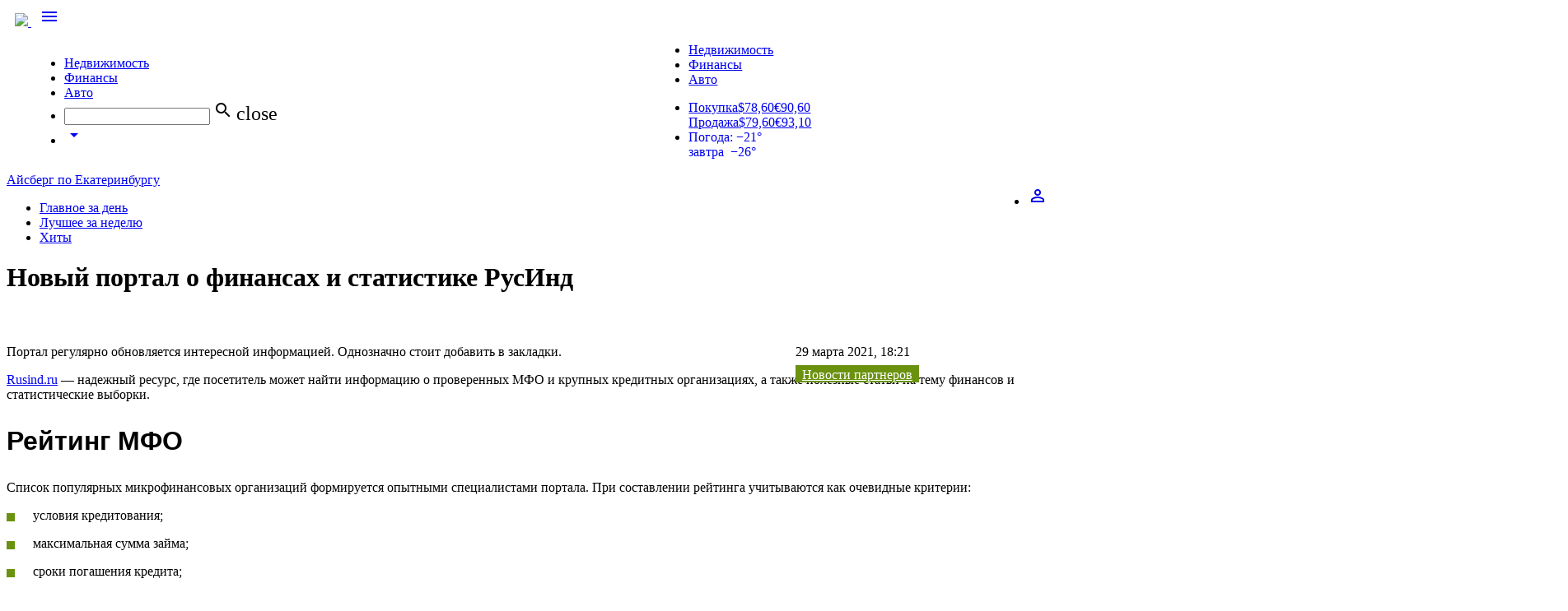

--- FILE ---
content_type: text/html; charset=utf-8
request_url: https://66.ru/news/stuff/239567/
body_size: 63022
content:
<!DOCTYPE html>
  <html>
    <head>
      <meta charset="utf-8">
      <meta http-equiv="X-UA-Compatible" content="IE=edge">
      <meta name="viewport" content="width=device-width, initial-scale=1">

    
            
            <link rel="preload" href="/lite/checkmobile/?rnd=516688" as="script" />
            <script type="text/javascript" src="/lite/checkmobile/?rnd=516688"></script>
            <script type="text/javascript">
                checkMobile.redirect();
            </script>

            <script type="text/javascript">
                    var url = "https://auth.66.ru/auth/checkIsAuth/?providers_set=66,vk&redirectUrl=https%3A%2F%2F66.ru%2Fgporlogin%2F&returnUrl=https%3A%2F%2F66.ru%2Fnews%2Fstuff%2F239567%2F";
                    url = url + "&rand=" + Math.floor(Math.random() * 1000000);
                    url = url.replace("https%3A%2F%2F66.ru%2Fnews%2Fstuff%2F239567%2F",encodeURIComponent(window.location));
                    document.write('<scri' + 'pt type="text/javascript" src="' + url + '"></scri' + 'pt>');
                </script>
        <script type="text/javascript">
            GporAuth.run(function (token) {
                window.location.href = 'https://66.ru/gporlogin/?auth_token=' + token + '&returnUrl=' + window.location;
            });
        </script>
    
    <link rel="apple-touch-icon" sizes="180x180" href="https://user67902.clients-cdnnow.ru/tstatic/external/misc/apple-touch-icon.png">
    <link rel="icon" type="image/png" sizes="32x32" href="https://user67902.clients-cdnnow.ru/tstatic/external/misc/favicon-32x32.png">
    <link rel="icon" type="image/png" sizes="16x16" href="https://user67902.clients-cdnnow.ru/tstatic/external/misc/favicon-16x16.png">
    <link rel="manifest" href="https://user67902.clients-cdnnow.ru/tstatic/external/misc/site.webmanifest">
    <link rel="mask-icon" href="https://user67902.clients-cdnnow.ru/tstatic/external/misc/safari-pinned-tab.svg" color="#5bbad5">
    <meta name="msapplication-TileColor" content="#da532c">
    <meta name="theme-color" content="#ffffff">

                <link rel="alternate" media="only screen and (max-width: 640px)" href="https://66.ru/news/stuff/239567/?forceMobile=1" />
        
    <meta name="viewport" content="width=device-width">

    <script type="text/javascript" src="/assets/529e4ac2/jquery.min.js"></script>
<title>Новый портал о финансах и статистике РусИнд - Новости - 66.ru</title>
                <meta name="description" content="Портал регулярно обновляется интересной информацией. Однозначно стоит добавить в закладки."/>
    
                    <meta property="og:title" content="Новый портал о финансах и статистике РусИнд"/>
            <meta property="og:description" content="Портал регулярно обновляется интересной информацией. Однозначно стоит добавить в закладки."/>
            <meta property="og:site_name" content="66.ru"/>
            <meta property="og:url" content="https://66.ru/news/stuff/239567/"/>
            <meta property="og:image" content="https://user67902.clients-cdnnow.ru/localStorage/14/e5/2a/fb/14e52afb.png"/>
            <meta property="og:image:secure_url" content="https://user67902.clients-cdnnow.ru/localStorage/14/e5/2a/fb/14e52afb.png"/>
            <meta property="og:image:width" content=""/>
            <meta property="og:image:height" content=""/>
            <meta property="article:author" content="66.ru"/>
            <meta property="article:publisher" content="66.ru"/>
            <meta property="twitter:card" content="summary_large_image"/>
            <meta property="twitter:title" content="Новый портал о финансах и статистике РусИнд"/>
            <meta property="twitter:description" content="Портал регулярно обновляется интересной информацией. Однозначно стоит добавить в закладки."/>
            <meta property="twitter:url" content="https://66.ru/news/stuff/239567/"/>
            <meta property="twitter:image" content="https://user67902.clients-cdnnow.ru/localStorage/14/e5/2a/fb/14e52afb.png"/>
            <meta property="twitter:site" content="@66ru"/>
            <meta property="title" content="Новый портал о финансах и статистике РусИнд"/>
            <meta property="og:type" content="article"/>
        <link rel="image_src" href="https://user67902.clients-cdnnow.ru/localStorage/14/e5/2a/fb/14e52afb.png" />

            <link href="https://fonts.googleapis.com/icon?family=Material+Icons" rel="stylesheet">
      <link href="https://fonts.googleapis.com/css?family=PT+Sans" rel="stylesheet">
      <link type="text/css" rel="stylesheet" href="https://user67902.clients-cdnnow.ru/tstatic/external/materialize/css/materialize.min.css" media="screen,projection"/>
      <link type="text/css" rel="stylesheet" href="https://user67902.clients-cdnnow.ru/tstatic/external/site_weather.css"  media="screen,projection"/>

    <link href="https://user67902.clients-cdnnow.ru/tstatic/2e7df02571c1b596b4cbc7e8bf852a9242a11741/557d72003ee7eabe972da74bc7c311ef/client.css" rel="stylesheet"  type="text/css" />

<!--[if lt IE 8]>
<link href="https://user67902.clients-cdnnow.ru/tstatic/2e7df02571c1b596b4cbc7e8bf852a9242a11741/557d72003ee7eabe972da74bc7c311ef/decorations.ie.if_lt_IE_8.css" rel="stylesheet"  type="text/css" />
<![endif]-->

<!--[if lt IE 8]>
<link href="https://user67902.clients-cdnnow.ru/tstatic/2e7df02571c1b596b4cbc7e8bf852a9242a11741/557d72003ee7eabe972da74bc7c311ef/b-popup-subscribe__popup.ie.if_lt_IE_8.css" rel="stylesheet"  type="text/css" />
<![endif]-->

<!--[if lt IE 8]>
<link href="https://user67902.clients-cdnnow.ru/tstatic/2e7df02571c1b596b4cbc7e8bf852a9242a11741/557d72003ee7eabe972da74bc7c311ef/b-popup-subscribe__buttons.ie.if_lt_IE_8.css" rel="stylesheet"  type="text/css" />
<![endif]-->

<!--[if lt IE 8]>
<link href="https://user67902.clients-cdnnow.ru/tstatic/2e7df02571c1b596b4cbc7e8bf852a9242a11741/557d72003ee7eabe972da74bc7c311ef/b-popup-subscribe__popup.ie.if_lt_IE_8.css" rel="stylesheet"  type="text/css" />
<![endif]-->

<!--[if lt IE 8]>
<link href="https://user67902.clients-cdnnow.ru/tstatic/2e7df02571c1b596b4cbc7e8bf852a9242a11741/557d72003ee7eabe972da74bc7c311ef/b-popup-subscribe__buttons.ie.if_lt_IE_8.css" rel="stylesheet"  type="text/css" />
<![endif]-->

<script src="https://user67902.clients-cdnnow.ru/tstatic/2e7df02571c1b596b4cbc7e8bf852a9242a11741/557d72003ee7eabe972da74bc7c311ef/client.js"  type="text/javascript"></script>


    		    	    <meta property="twitter:card" content="summary"/>
	    		    	    <meta property="twitter:site" content="@66ru"/>
	    		    	    <meta property="twitter:url" content="https://66.ru/news/stuff/239567/"/>
	    		    	    <meta property="twitter:title" content="Новый портал о финансах и статистике РусИнд"/>
	    		    	    <meta property="twitter:description" content="Портал регулярно обновляется интересной информацией. Однозначно стоит добавить в закладки."/>
	    		    	    <meta property="twitter:image" content="https://user67902.clients-cdnnow.ru/localStorage/14/e5/2a/fb/14e52afb.png"/>
	    		    	    <meta property="twitter:image:src" content="https://user67902.clients-cdnnow.ru/localStorage/14/e5/2a/fb/14e52afb.png"/>
	    		    	
			<meta property="relap:article" content="false" />
	

        <script type="text/javascript">
        $(document).ready( function() {
            GporAuth.createGlobalCookie('browser', JSON.stringify({width: window.outerWidth, height: window.outerHeight, left: window.screenLeft, top: window.screenTop}), 0.04);
        });
    </script>
    
    <link type="text/css" rel="stylesheet" href="https://user67902.clients-cdnnow.ru/tstatic/external/fonts/PT_Sans_Narrow.css">

    <script type="text/javascript">
        /* <![CDATA[ */
                        $(document)
                .data('portal.resources', 'https://user67902.clients-cdnnow.ru/tstatic/2e7df02571c1b596b4cbc7e8bf852a9242a11741')
                .data('portal.user.id', '')
                .data('portal.user.uid', '')
                .data('portal.user.isInGlobalBan', '')
                .data('portal.user.loginUrl', '/user/userAjax/login/')
                .data('portal.user.registerUrl', '/user/userAjax/register/')
                .data('portal.user.registerCaptchaUrl', 'https://user67902.clients-cdnnow.ru/tstatic/2e7df02571c1b596b4cbc7e8bf852a9242a11741/img/empty.gif')
                .data('portal.siteDomain', '66.ru')
                .data('portal.isMobile', false)
                .data('portal.session.isFirstVisit', true)
                .data('portal.session.counter', 1);
        document.domain = '66.ru';

        var bannersource = 'links;';
        /* ]]> */
    </script>
    

    
        
            
                <!-- Google tag (gtag.js) -->
<script async src="https://www.googletagmanager.com/gtag/js?id=G-ZPEVVZ5XK6"></script>
<script>
  window.dataLayer = window.dataLayer || [];
  function gtag(){dataLayer.push(arguments);}
  gtag('js', new Date());

  gtag('config', 'G-ZPEVVZ5XK6');
</script>


            
        
    


    </head>


  <body class="body_transparent ">
  

    
        
            
                


            
        
    


        
<div class="t-container t-top" >
  

    
        
            
                <link rel="stylesheet" type="text/css" href="https://t.66.ru/external/fontawesome/css/font-awesome.css" />

<link href="https://fonts.googleapis.com/css2?family=Oswald:wght@200;300;400;500;600;700&display=swap" rel="stylesheet">
<script async src="//c-cdn.coub.com/embed-runner.js"></script>
<script src="https://s.66.ru/tstatic/external/createjs/createjs-2015.11.26.min.js"></script>
<script>
var clickOpts = {};
</script>




<script>
$(document).ready(function(){

var firstA = $("#firstNews_0");
console.log('firstA '+firstA.length);
if (0 && firstA.length) {
    firstA.html('<div class="news-grid__elem_row"><a href="http://s.66.ru/misc/new-news/umn_2017.html" class="new-news-grid__elem__photo"><div class="new-news-grid__elem__photo-el" style="background-image: url(https://s.66.ru/localStorage/news/b5/89/71/4c/b589714c_resizedScaled_1020to574.jpg)"></div></a><div class="news-piece_major-wrap"><div class="news-piece news-piece_major"><div class="new-news-piece__tags"><!--a href="/news/tag/%D0%92%D1%8B%D0%B1%D0%BE%D1%80%D1%8B+/" class="new-news-piece__tag">#Выборы </a--></div><a href="http://s.66.ru/misc/new-news/umn_2017.html" class="new-news-piece__link">Ural Music Night на диване. Видеотрансляции со всех площадок главного летнего фестиваля</a><div></div></div></div></div>');
}

$('.t-top-menu').find('.tabs.tabs-transparent:last-child').find('a').click(function(){
    var url = $(this).attr('href');
    document.location = url;
})

});
</script>


<style>
#nav-mobile {
margin-left: 30px;
}
.t-top-menu .rates a div span {
width: 65px;
}
body {
overflow-x: hidden !important;
}
.t-top-menu .input-field input[type=search] {
}
.t-top-menu .input-field input[type=search]:focus {
    position: absolute;
    top: 0;
    left: 0;
    width: 240px;
}
#adfox_first2col_0, #adfox_first2col_1, #adfox_first1col_1, #adfox_first1col_0, #adfox_adv-first2col_1newsListPage2, .adv-first2col_0>div, .adv-first2col_1>div {
width: 100%;
}
@media screen and (min-width: 1100px) {
ul.t-top-menu-nav {
    width: 60%!important;
    float: left;
}
.social-button_yandex {
    padding-left: 32px;
    background-color: #e61400;
    background-image: url('[data-uri]');
    background-position: 8px 5px;
    background-size: auto 19px;
}
a.social-button.social-button_instagram {
    padding: 0 10px;
    background-image: none;
    background-color: #c32aa3;
}
a.social-button.social-button_instagram:before {
    content: "\f16d";
    display: block;
    font: normal normal normal 21px/1 FontAwesome;
    line-height: 30px;
}
}

._news-content table.simple-picture_vertical p {
max-width: 100%;
width: 100%;
margin-bottom: 0;
}
.news-content table.simple-picture_vertical {
  position: relative;
}
.news-content table.simple-picture {
}
.news-content table.simple-picture th {
position: initial
}
.news-content .news_single_content__photo-inner {
    position: inherit;
display: block;
}
.news-content table.simple-picture_vertical .news_single_content__photo-inner a {
display: block;
position: relative;
margin-bottom: 30px;
    text-decoration: none;
    border: none;
}
.news-content table.simple-picture_vertical .news_single_content__photo-inner a:before {
    position: absolute;
    display: block;
    content: "";
    width: 85%;
    height: 30px;
    display: block;
    z-index: -1;
    box-sizing: border-box;
    box-shadow: none;
    background-color: #4C4C4C;
    bottom: -30px;
    z-index: -1;
    left: calc(15% - 1rem);
}

.news-content table.simple-picture p:first-child {
    _margin-top: -30px;
}
.news-content table.simple-picture p {
    font-family: PT Sans Narrow,Arial,Helvetica,sans-serif;
    display: block;
    z-index: 0;
    margin-left: calc(16%);
    width: 85%;
    box-sizing: border-box;
    box-shadow: none;
    font-size: 18px;
    line-height: 28px;
    color: rgba(0,0,0,.6);
    background-color: transparent;
    padding: .5rem 0 .5rem 0;
    transition: .2s ease-in-out;
}
.news-content table.simple-picture:hover p {
    _transform: translateY(0);
}
.news-content table.simple-picture p:last-child {
    padding-bottom: 1.5rem;
}
.news-content table.simple-picture p a {
    color: rgba(0,0,0,.6);
}
.news-content table.simple-picture p a:hover {
    color: rgba(0,0,0,.6);
}
.news-content  .news_single_content__photo .news_single_content__photo-sign, .news-content .news_single_content__photo-sign {
    position: absolute;
    bottom: 10px;
    right: auto;
    background: none;
    left: calc(16%);
    padding: 0;
    font-size: .7em;
    color: #ccc;
    shadow: none;
    font-size: 12px !important;
    margin: 0;
    z-index: 1;
    top: auto;
    text-shadow: none;
    font-family: PT Sans Narrow,Arial,Helvetica,sans-serif;
    font-weight: normal;
}
.news-content .poll-results-controls {
    display: inline-block;
    vertical-align: super;
    padding: 0 .5rem;
}
.news-content .news-poll__toggle {
    position: relative;
    bottom: 0;
    left: 0;
}
.news-content  .news-poll input[type="submit"] {
    display: inline-block;
    vertical-align: super;
}
.news-content  li.news-poll__listing-elem:before {
    display: none !important;
}
.news-content  li.news-poll__listing-elem {
    padding: 0 !important;
    margin: 0 !important;
}
.t-social-button_blablanator {
  display: none !important;
}
.cmnt-count {
  display: none !important;
}
.t-top-menu .tabs_large {
    max-width: 66%;
}
.t-top-menu .tabs.tabs-transparent .indicator {
    display: none;
}
.t-top-menu .tabs_right {
position: absolute;
right: 0;
top: 0;
}
.t-top-menu .center-card {
z-index: 10;
}
.news-grid__elem_with-image_no-image .new-news-grid__elem__photo {
display: none !important;
}
.news-grid__elem_with-image_no-image .news-piece_major .new-news-piece__link {
    font-size: 24px;
    min-height: 130px;
}
.news-grid__elem_with-image_no-image .news-piece_major .new-news-piece__link_small {
    position: relative;
    overflow: hidden;
    _max-height: calc(100% - 195px);
    font-size: 16px;
    line-height: 1.4em;
}
.news-grid__elem_with-image_no-image .news-piece_major .new-news-piece__link_small>div {
    position: absolute;
}
.news-grid .news-grid__elem_2x.news-grid__elem_with-image_no-image .news-piece_major .new-news-piece__link {
color: #000;
text-shadow: none;
font-size: 32px;
}
.news-grid .news-grid__elem_2x.news-grid__elem_with-image_no-image .news-piece_major .new-news-piece__link_small {
font-size: 18px;
}
.news-grid_compact_large.news-grid__elem_with-image_no-image {
padding-left: 8%;
}
.news-grid_compact.news-grid__elem_with-image_no-image .news-piece_major .new-news-piece__link {
    font-size: 28px;
    line-height: 32px;
    margin-bottom: 10px;
min-height: 30px;
}
.news-content .imageCite {
padding-left: 0%;
    margin: 0;
    position: relative;
    overflow: hidden;
min-height: 495px;
}
.news-content .imageCite__right {
    width: 85%;
    right: 0;
    top: 50%;
    transform: translateY(-50%);
    position: absolute;
}
.news-content .imageCite__shadow {
mix-blend-mode: multiply;
}
.news-content .imageCite__text a {
    color: #fff;
    border-bottom: 1px solid rgba(255,255,255,.6);
}
.news-content .imageCite__text {
height: auto !important;
}

.t-top-menu .container {
position: relative;
}
.t-top-menu .brand-logo {
left: 0;
padding: 0 10px;
}
.news-piece-layout__section .fady-text {
margin-bottom: 10px;
}
.b-submenu-item__bank-zajavka__btn:hover, .b-submenu-item__bank-zajavka__btn:active {
    opacity: .9;
    color: #fff;
}
.onlyMobile {
display: none !important;
}
a.mediakit-link {
    font-size: 13px;
    text-decoration: none;
    color: #000;
    transition: color .28s ease;
}
a.mediakit-link:hover {
    text-decoration: none;
    color: #ff5400;
}
a.mediakit-link_b:before {
    display: inline-block;
    padding: 0 3px;
    content: '\B7';
}
.new-news-grid__elem__list-item_hit {
	position: relative;
	background-image: none;
}
._new-news-grid__elem__list-item_hit-icon {
    background-image: url(https://t.66.ru/94392e242f8763c4b06af6d55670dd1c292a991f/css/less/blocks/b-news-item/img/b-news-item-sprite.png);
    background-position: -79px -102px;
    background-size: auto auto;
    position: absolute;
    left: -18px;
    top: 0;
    height: 20px;
    width: 40px;
}
.t-main-container .news-piece-layout__rightBlock a.news-piece-layout__caption-tag_orange {
float: none !important;
background-color: #F73F39;
}
.t-main-container .news-piece-layout__wideBlock a.news-piece-layout__caption-tag_orange {
display: none;
}
.news-grid__elem__label_orange {
background-color: #F73F39 !important;
}
.news-grid_compact .news-grid__elem_with-image .news-grid__elem__label {
    left: -65%;
    position: absolute;
}

.news-content__vk_iframe iframe {
        aspect-ratio: 16 / 9;
width: inherit;
height: inherit;
}

/* label styles */
.cmnt-label {
    color: #6a920f;
    display: inline-block;
    font-size: 12px;
    line-height: 1em;
    vertical-align: baseline;
    margin-right: .5em;
}
span.cmnt-label {
    color: #6a920f;
    display: inline-block;
    font-size: 12px;
    line-height: 1em;
    vertical-align: baseline;
}
.news-grid .news-grid__elem_2x .news-piece_major span.cmnt-label {
    color: #b8b8b8;
}
a.new-news-piece__tag_primary {
    float: right;
    background-color: #6a920f;
    color: #fff;
    padding: .2em .5em 0 .5em;
    margin-top: -.2em;
}
a.new-news-piece__tag_primary:hover {
  color: #fff;
}
a.new-news-piece__tag_orange {
    float: right;
    background-color: #F73F39;
    color: #fff;
    padding: .2em .5em 0 .5em;
    margin-top: -.2em;
}
a.new-news-piece__tag_orange:hover {
  color: #fff;
}
.news-piece-layout__video {text-align: center}
.news-piece-layout__video video {max-width: 100%; outline: none;}
@media screen and (min-width: 1100px) {
.news-piece-layout__rightBlock a.new-news-piece__tag_primary {
    float: left;
}
}
.new-news-grid__elem__list  .new-news-grid__elem__list-item__brd_imp {
border-bottom: 1px solid #ededed !important;
padding-bottom: 2px !important;
}
</style>

<style type="text/css">
.sticky__content_sticky {
	position: fixed;
	top: 20px;
}
#menuBottom {margin-right: 250px;}
.main-menu {margin-left: 100px !important;}


.annotated-picture {
  margin-bottom: 20px;
}
.annotated-picture__link {
  display: block;
  overflow: hidden;
  max-width: 100%;
}
.annotated-picture__img {
  display: block;
  max-width: 100%;
}
.annotated-picture__text {
display: block;
  font-size: 16px;
  line-height: 1.4;
  padding: 20px 5%;
  color: #4c4c4c;
  background-color: #f2ffd3;
}
.annotated-picture_horizontal {
  display: table;
}
.annotated-picture_horizontal .annotated-picture__link {
  display: table-cell;
  width: 66%;
}
.annotated-picture_horizontal .annotated-picture__text {
display: block;
  font-size: 15px;
  display: table-cell;
  padding: 12px 18px;
  vertical-align: top;
}

.news-list-page__title {
display:none;
}

.newsUnderNewsFullwidth {
    width: 100%;
    padding-left: 50%;
    margin-left: 0;
    margin-right: 0;
}
.underNewsAdb {
    width: 100vw !important;
    transform: translateX(-50%);
}
.news-grid__elem_2x .krivAd_desktop .new-news-grid__elem__photo-el:before {
    background-image: none !important;
}
</style>

<div style="font-size: 0px; overflow:hidden" id="topAdb"></div>

<style>
.t-branding-wrapper {
margin-top:  -302px !important;
}
.t-branding #topAdb {
display: none;
}
.brandedNews .newsRightAdb {
    display: none;
}
</style>

<style>
_nav.t-top-menu {
background-color: #71971D !important;
}
_nav.t-top-menu .nav-wrapper {
    background-image: url(https://user67902.clients-cdnnow.ru/localStorage/custom_upload/2500x70_polosa_66_dr.svg);
    width: 100%;
    height: 70px;
    background-repeat: no-repeat;
}
</style>


<script type="text/javascript">
var doubleScraperEnable = false; // have no idea what's that
var adliftParseResponse = false;
var adliftBannersQueue = false;
var addMediakit = function (el, banner) {
        var priceFile = 'https://user67902.clients-cdnnow.ru/localStorage/27/ce/bd/2c/27cebd2c.pdf';
        var mediakitFile = 'https://user67902.clients-cdnnow.ru/localStorage/c8/47/56/8./c847568.pdf';
	var div = $("<div>");
	div.addClass("left");
	div.css({"text-align": "left"});
	div.html('<a class="mediakit-link" href="'+mediakitFile+'" target="_blank">Медиакит</a><a class="mediakit-link mediakit-link_b" href="'+priceFile+'" target="_blank">Цены</a><a href="/advert/" target="_blank" class="mediakit-link mediakit-link_b">Связаться</a><a class="mediakit-link mediakit-link_b" href="https://66.ru/news/reviews/" target="_blank">Наши клиенты</a>');
	el.append(div);
};

$(document).ready(function(){

if (typeof adliftQueue == 'undefined') {
    console.log('AdBlock ON');
} else {
    console.log('AdBlock OFF');
}

var showSkyscraperScrollBanner = true;
var newsContentContainer = '#body';
var el2 = $(".newsContent");
var el3 = $(".page-grid");
if (el2.length) {
    newsContentContainer = '#'+el2.attr("id");
}
else if (el3.length) {
    newsContentContainer = '.page-grid:first';
}

var showBigScrollBanner = false;
var el3 = $("#bigScrollAdb");
var adMaxOffset3 = 0;
if (el3.length) {
    adMaxOffset3 = el3.offset().top - 165;
    showBigScrollBanner = true;
}

var xxlAdbContainer = ".l-body-wrap";
var el4 = $("#xxlAdb");
if (el4.length) {
el4.closest(".g-main-col-2").closest(".g-48").addClass("xxlAdbContainer");
xxlAdbContainer = ".xxlAdbContainer";
}


var logosAdbArr = [];
while(logosAdbArr.length < 5){
    var randomnumber = Math.floor(Math.random()*5) + 1;
    if(logosAdbArr.indexOf(randomnumber) > -1) continue;
    logosAdbArr[logosAdbArr.length] = randomnumber;
}

var hideFullscreen = $(document).data('portal.branding.bg') ? true : false;


var CookieName = 'adminMode';
var cookie = ' ' + document.cookie;
var search = ' ' + CookieName + '=';
if (cookie.length > 0 && (cookie.indexOf(search) != -1)) {
    console.log('test mode');
} else {
    //adliftBannersQueue.init();
}



var onNextNewsListLoaded = function(data) {
	var el = $('#'+data['container']);
	if (el.length) {
		var adEl = el.find(".adv-rastyagka_0");
		if (adEl.length) {
			if (adEl.length) {
				var newId = 'adv-rastyagka_0' + data['container'];
				adEl.attr('id', newId);
				var _b = adfoxConfig['banners']['mainpage_scroll'];
				addFoxScript2(adEl, _b['ownerId'], _b['params'], false);
			}
		}

		var adEl = el.find(".adv-rastyagka_1");
		if (adEl.length) {
			if (adEl.length) {
				var newId = 'adv-rastyagka_1' + data['container'];
				adEl.attr('id', newId);
				//adliftBannersQueue.drawBanner('newmainrastyagka_2', newId);
			}
		}

		var adEl = el.find(".adv-first1col_0");
		if (adEl.length) {
			if (adEl.length) {
				var newId = 'adv-first1col_0' + data['container'];
				adEl.attr('id', newId);
				var _b = adfoxConfig['banners']['mainpage_1col_1'];
				var replace = _b['replace'] ? _b['replace'] : false;
				addFoxScript2(adEl, _b['ownerId'], _b['params'], replace);
			}
		}

		var adEl = el.find(".adv-first1col_1");
		if (adEl.length) {
			if (adEl.length) {
				var newId = 'adv-first1col_1' + data['container'];
				adEl.attr('id', newId);
				var _b = adfoxConfig['banners']['mainpage_1col_2'];
				var replace = _b['replace'] ? _b['replace'] : false;
				addFoxScript2(adEl, _b['ownerId'], _b['params'], replace);
			}
		}

		var adEl = el.find(".adv-first1col_2");
		if (adEl.length) {
			if (adEl.length) {
				var newId = 'adv-first1col_2' + data['container'];
				adEl.attr('id', newId);
				var _b = adfoxConfig['banners']['mainpage_1col_2'];
				var replace = _b['replace'] ? _b['replace'] : false;
				addFoxScript2(adEl, _b['ownerId'], _b['params'], replace);
			}
		}

		var adEl = el.find(".adv-first2col_0");
		if (adEl.length) {
			if (adEl.length) {
				var newId = 'adv-first2col_0' + data['container'];
				adEl.attr('id', newId);
				var _b = adfoxConfig['banners']['mainpage_2col_1'];
				var replace = _b['replace'] ? _b['replace'] : false;
				addFoxScript2(adEl, _b['ownerId'], _b['params'], replace);
			}
		}

		var adEl = el.find(".adv-first2col_1");
		if (adEl.length) {
			if (adEl.length) {
				var newId = 'adv-first2col_1' + data['container'];
				adEl.attr('id', newId);
				var _b = adfoxConfig['banners']['mainpage_2col_2'];
				var replace = _b['replace'] ? _b['replace'] : false;
				addFoxScript2(adEl, _b['ownerId'], _b['params'], replace);
			}
		}

	}

}
app.addListener('onNewsListLoaded', onNextNewsListLoaded);

});
</script>


<!--div style="height: 30px; background-color: #fc8100; text-align: center; line-height: 30px; font-weight: bold; color: #ffffff; font-size: 12px;">В связи с техническим сбоем, часть разделов сайта может быть недоступна в течение некоторого времени. Мы решаем эту проблему прямо сейчас.</div-->


<style type="text/css">
#frame {position: relative}
.b-submenu-ads .b-submenu-ads__price {
color: #000000;
}
.brandedNews #runBanner {
display: none;
}

.b-banner_layout_middle-page-3-col object, #adfox_rastyagka_0 {
width: 100% !important;
}

.b-banner_layout_middle-page img {
height: auto !important;
max-height: 90px !important;
}

.b-header-auth__tab__link:hover {color: #fff}
.b-header-auth__tab__link:visited {color: #fff}

.b-text-valute {padding-left: 5px; padding-right: 5px;}

.b-proposal-mail {margin-bottom: 10px;}

#body {margin-bottom: 45px;}

.b-banner_layout_middle-page-4-col object {width: 100%}

a.b-teaser-orange-text {background-position: top right;}

#body .searchNewsBox {margin-top: 0;}
.b-fluid-fixed__global { margin-bottom: 0px;}
#body .news_warning {margin-top: 0;}

</style>

<style type="text/css">
.page-col-11-span-9 .b-fluid-fixed__global iframe {width: 100% !important;}
.page-col-11-span-9 .b-fluid-fixed__global img {width: 100% !important;}

/* new main fix */
.b-text_layout_cluodtag a:visited {color: #007899;}

/* new menu fix */
.main-menu__link:visited {color: #fff;}
/*#body .button {height: inherit; padding: 6px .8em}*/


/* afisha events fix */
.js-cols-afisha-main-adapted .b-cols__item {
	height: 205px;
	overflow: hidden;
}

/* rabota autocomplete fix */
.acResults {
background-color: #fff !important;
z-index: 100;
}


.js-cols-afisha-main-adapted .b-cols__item.b-cols__item_state_first {
	height: auto;
}

/* photorep fix */
.news_single-view .pic-with-repo__text {background: none;
box-shadow: inset 0 -40px 180px rgba(0,0,0,.9);}

/* kawanga fix */
.i-branding .l-footer .l-width {z-index: 10 !important;}

/* footer width fix */
._l-footer .l-width { padding: 0 !important; }


/* photorep fix */
.pic-with-repo img {width: 100%;}

/* active menu item */
.main-menu__elem_active a.main-menu__link {
	_color: #3f530c;
	background: #afc971;
}
.main-menu__elem_active .main-menu__link:link {
	color: #3f530c;
}
.main-menu__elem_active .main-menu__link:hover {
	color: #3f530c;
	background: #e1f2ba;
}
.main-menu__elem_active .main-menu__link:after {
	content: none;
}
</style>




<div id="fullscreenAdb"></div>

<div class="t-i-agree"><div class="t-i-agree__panel">Принимаю условия <a target="_blank" href="//66.ru/policy_agreement/" >соглашения</a> и даю своё согласие на <a target="_blank" href="//66.ru/policy/">обработку персональных данных и cookies</a>.</div><div class="t-i-agree__btn-container"><a class="t-i-agree__btn" href="#i_agree_152">Согласен</a></div></div>

<script>
jQuery(document).ready(function(){

	var cookieName = 'i_agree_privacy';

	var setCookie = function (name, val, expires){
		val = val ? val : 'yes';
		expires = expires ? expires : '';
		var img = new Image();
		var div = document.getElementById('body');
		img.onload = function() {
			div.appendChild(img);
		};
		img.src = 'https://66.ru/lite/setc/?n='+cookieName+'&v='+val+'&e='+expires;
		/*
		name = name ? name : cookieName;
		expires = expires ? ('; expires = '+expires*1000) : '; expires = ';
console.log(cookieName + '=' + val + expires + '; path=/');
		document.cookie = cookieName + '=' + val + expires + '; path=/';
		*/
	};
	var getCookie = function (){
		cookie = ' ' + document.cookie;
		search = ' ' + cookieName + '=';
		isShown = (cookie.length > 0 && (cookie.indexOf(search) != -1));
		if (isShown) {
			return true;
		}
		return false;
	};

    if (getCookie()) {
		return;
    }

    var obj = jQuery(".t-i-agree");
    obj.addClass("active");
    obj.find(".t-i-agree__btn").click(function(){
	    var expires = 86400 *365 * 2;
	    setCookie(cookieName, "yes", expires);
	    obj.hide();
    });


});
</script>

<style>
.t-i-agree {
	display: none;
}
.t-i-agree.active {
	position: fixed; left: 0px; bottom: 0px; right: 0px; display: flex; padding: 7px 10px; box-shadow: rgb(162, 162, 162) 0px 0px 10px; z-index: 9999999; justify-content: center; align-items: center; background: rgb(232, 232, 232);
	display: flex;
}
.t-i-agree__panel {
	color: rgb(117, 117, 117); margin-right: 10px;
}
.t-i-agree__panel a {
	color: rgb(50, 78, 89);
}
.t-i-agree__btn-container {
	height: 14px; display: flex; align-items: center;
}
.t-i-agree__btn {
	position: relative; padding: 0px 10px; border-radius: 4px;
	transition: opacity 0.4s ease;
	cursor: pointer; color: rgb(255, 255, 255); text-decoration: none; line-height: 22px; display: block; left: 0px; background: rgb(106, 146, 15);
}
a.t-i-agree__btn {
	color: #fff;
	text-decoaration: none;
}
a.t-i-agree__btn:hover {
	color: #fff;
	text-decoaration: none;
}
.t-i-agree__btn:hover {
	opacity: .7;
}

</style>



<script src="https://yastatic.net/pcode/adfox/loader.js" crossorigin="anonymous"></script>
<script>
var adfoxConfig = false;
var addFoxScript2 = function(container, owner, params, replace) {
    var bs = typeof bannersource != 'undefined' ? bannersource : '';
    if(typeof container == 'undefined' || !container.length)
        return;
    if(typeof window.Ya == 'undefined')
        return;
    if(typeof window.Ya.adfoxCode == 'undefined')
        return;
    var replace = replace ? replace : false;
    if (replace) {
        var newId = container.attr('id');
    } else {
        var newId = 'adfox_' + container.attr('id');
        var div = $("<div>");
        div.attr("id", newId);
        $(container).append(div);
        $(container).addClass("adAd");
    }

    var pp_param = params['pp'] ? params['pp'] : 'g';
    var ps_param = params['ps'] ? params['ps'] : 'g';
    var p2_param = params['p2'] ? params['p2'] : 'i';
    bs = params['bannersource'] ? params['bannersource'] : bs;
    var re = /;/gi;
    bs = bs.replace(re, ' ');

    window.Ya.adfoxCode.create({
        ownerId: owner,
        containerId: newId,
        params: {
            pp: pp_param,
            ps: ps_param,
            p2: p2_param,
            pk: bs,
            pke: '1'
        }
    });
};

var adfoxConfig = false;
var hideFullscreen = $(document).data('portal.branding.bg') ? true : false;
adfoxConfig = {
	'banners' : {
		'fullscreen': {
		identifier: 'fullscreen',
	        ownerId: 274592,
	        containerId: 'fullscreenAdb',
                'hide' : hideFullscreen,
	        params: {
	            pp: 'g',
	            ps: 'cxgq',
	            p2: 'gart'
	        }
		},
		'top': {
			identifier: 'top',
	        ownerId: 274592,
	        containerId: 'topAdb',
	        params: {
	            pp: 'g',
	            ps: 'cxgq',
	            p2: 'garr'
	        }
		},
		'underNews': {
			identifier: 'underNews',
	        ownerId: 274592,
	        containerId: 'underNewsAdb',
	        params: {
	            pp: 'g',
	            ps: 'cxgq',
	            p2: 'gars'
	        }
		},
		'skyscraper': {
			identifier: 'skyscraper',
	        ownerId: 274592,
	        containerId: 'newsRightAdb',
	        params: {
	            pp: 'g',
	            ps: 'cxgq',
	            p2: 'garx'
	        }
		},

		'mainpage_scroll': {
		identifier: 'mainpage_scroll',
	        ownerId: 274592,
	        containerId: 'rastyagka_0',
	        params: {
			pp: 'g',
			ps: 'cxgq',
			p2: 'gwui'
	        }
		},
		'mainpage_2col_1': {
		identifier: 'mainpage_2col_1',
	        ownerId: 274592,
	        containerId: 'first2col_0',
	        params: {
			pp: 'g',
			ps: 'cxgq',
			p2: 'gwue'
	        }
		},
		'mainpage_2col_2': {
		identifier: 'mainpage_2col_2',
	        ownerId: 274592,
	        containerId: 'first2col_1',
	        params: {
			pp: 'g',
			ps: 'cxgq',
			p2: 'gwuf'
	        }
		},
		'mainpage_1col_1': {
		identifier: 'mainpage_1col_1',
	        ownerId: 274592,
	        containerId: 'first1col_0',
	        params: {
			pp: 'g',
			ps: 'cxgq',
			p2: 'garu'
	        }
		},
		'mainpage_1col_2': {
		identifier: 'mainpage_1col_2',
	        ownerId: 274592,
	        containerId: 'first1col_1',
	        params: {
			pp: 'g',
			ps: 'cxgq',
			p2: 'garv'
	        }
		},

		'mainpage_1col_2': {
		identifier: 'mainpage_1col_2',
	        ownerId: 274592,
	        containerId: 'first1col_1',
	        params: {
			pp: 'g',
			ps: 'cxgq',
			p2: 'garv'
	        }
		},
		'mainpage_1col_2': {
		identifier: 'mainpage_1col_2',
	        ownerId: 274592,
	        containerId: 'first1col_1',
	        params: {
			pp: 'g',
			ps: 'cxgq',
			p2: 'garv'
	        }
		},

		'informer1': {
		identifier: 'informer1',
	        ownerId: 274592,
	        containerId: 'logoAdb1',
	        params: {
			pp: 'g',
			ps: 'cxgq',
			p2: 'gxcg',
			pk: 'первый',
			pke: '1'
	        }
		},
		'informer2': {
		identifier: 'informer2',
	        ownerId: 274592,
	        containerId: 'logoAdb2',
	        params: {
			pp: 'g',
			ps: 'cxgq',
			p2: 'gxcg',
			pk: ' второй',
			pke: '1'
	        }
		},
		'informer3': {
		identifier: 'informer3',
	        ownerId: 274592,
	        containerId: 'logoAdb3',
	        params: {
			pp: 'g',
			ps: 'cxgq',
			p2: 'gxcg',
			pk: 'третий',
			pke: '1'
	        }
		},
		'informer4': {
		identifier: 'informer4',
	        ownerId: 274592,
	        containerId: 'logoAdb4',
	        params: {
			pp: 'g',
			ps: 'cxgq',
			p2: 'gxcg',
			pk: 'четвертый',
			pke: '1'
	        }
		},
		'informer5': {
		identifier: 'informer5',
	        ownerId: 274592,
	        containerId: 'logoAdb5',
	        params: {
			pp: 'g',
			ps: 'cxgq',
			p2: 'gxcg',
			pk: 'пятый',
			pke: '1'
	        }
		}

	}
};
var CookieName = 'adminMode';
var cookie = ' ' + document.cookie;
var search = ' ' + CookieName + '=';
if (cookie.length > 0 && (cookie.indexOf(search) != -1)) {
    console.log('test mode');
} else {
    //adfoxConfig = false;
}

$(document).ready(function(){

if (adfoxConfig) {
for (i in adfoxConfig['banners']) {
	var banner = adfoxConfig['banners'][i];
        if (banner['hide']) {
            continue;
        }
	var obj = $("#"+banner['containerId']);
	if (obj.length) {
		var replace = banner['replace'] ? banner['replace'] : false;
		addFoxScript2(obj, banner['ownerId'], banner['params'], replace);
	}
}
}


});
</script>




<style>
.onejob-right-in p {
    margin-bottom:10px;
}

.onejob-right-in img {
    width: 100%;
}

.onejob-right-in a {
    color: #007899;
    border-bottom: 1px solid rgba(0,120,153,0.3);
    text-decoration: none;
}

.onejob-right-in a:hover {
    color: #ff5400;
    border-color: rgba(255, 84, 0, 0.30000000000000004);
}

.onejob-right-in a:visited {
    color: #555555;
}

.onejob-right-in li {
  font-size: 14px;
  line-height: 21px;
  margin-bottom: 0px;
}
.onejob-right-in ul {
  margin-bottom: 10px;
}
.onejob-right-in ul li {
  list-style: none;
  position: relative;
}
.onejob-right-in li:before {
  position: relative;
  margin-right: 4px;
  content: "\2014";
  left: 0px;
  top: 0px;
  display: inline-block;
}
.onejob-right-in b {
  font-weight: bold;
}
.onejob-right-in strong {
  font-weight: bold;
}
.onejob-right-in i {
  font-style: italic;
}


.onejob-right-in img.main-foto {
    float:left;
    margin-right: 20px;
    margin-bottom:10px;
    margin-top:5px;
}
.onejob-right-in h3 {
    font:bold 14px/18px Arial, Tahoma, Sans-Serif ;
    clear:both;
    margin-bottom:3px;
}
.onejob-right-in h4 {
    font:bold 14px/18px Arial, Tahoma, Sans-Serif ;
    clear:both;
    margin-bottom:3px;
}
.onejob-right-in h2 {
    font:normal 18px/20px Arial, Tahoma, Sans-Serif ;
    margin-bottom:10px;
}

.onejob-right-in p {
    font: 14px/23px Arial, Tahoma, Sans-Serif;
    margin:0px;
    padding:0px;
    margin-bottom: 20px;
    display: block;
}

.onejob-right-in ins {
    display: block;
    padding:0 20px;
    text-decoration: none;
    font: italic 14px/21px Arial Tahoma,Sans-Serif;
}

.onejob-right-in p ins {
    line-height: 21px;
}
</style>




<style>
.t-branding .cv-wrap {
    display: none;
}
.cv-block span.negative, .cv-block span.positive {
    position: absolute;
    line-height: .8rem;
    bottom: 0;
    right: 0;
}
@media only screen and (max-width: 992px) {
.t-top-menu .center-card {
    display: none;
z-index:10;
}
.t-top-menu .tabs_right {
    width: 15%;
}
.t-top-menu .tabs_right label {
    _display: none;
}
.t-top-menu .tabs.tabs-transparent .tab a, .t-top-menu .tabs .tab a {
  font-size: .8rem;
}

}
</style>


            
        
    

</div>




  <nav class="t-top-menu ">
    <div class="nav-wrapper">
      <div class="container">
        <a href="/" class="t-brand-logo brand-logo scandal">
                                  <img src="https://user67902.clients-cdnnow.ru/localStorage/62/e1/09/a1/62e109a1.png" class="t-top-menu__logo-image" style="max-width: 100px; margin-top: 4px;">
        </a>

                <a href="#" data-activates="mobile-demo" class="button-collapse"><i class="material-icons">menu</i></a>

        <ul id="dropdown1" class="dropdown-content t-top-menu-nav__dropdown">
        </ul>
                                <!--a style="display: block; position: absolute; left: 130px; top: 0px; height: 70px; width: 200px; z-index: 1;" href="https://akademicheskiy.org/?utm_source=66_ru&utm_medium=menyu&utm_campaign=logo&erid=F7NfYUJCUneRJUjhXo5d" target="_blank"></a>
            <iframe frameBorder="0" style="
    height: 70px; border: 0; width: 200px; z-index: 0; position: absolute; left: 130px;top: 3px;" src="https://s.66.ru/misc/240x140_akademicheskiy_logo_jan24_9/240x140_akademicheskiy_logo_jan24_9.html" allowtransparency="true"></iframe-->
        <!--a style="display: block; position: absolute; left: 120px; top: 0px; height: 70px; width: 140px; z-index: 1;" href="https://курчатов.талан.рф/?utm_source=66&utm_medium=logo&utm_content=mainlogomenu&erid=F7NfYUJCUneTTTjvzhtG" target="_blank"></a-->
            <!--iframe frameBorder="0" style="
    height: 70px; border: 0; width: 140px; z-index: 0; position: absolute; left: 125px;top: 4px;" src="https://user67902.clients-cdnnow.ru/misc/330x140_talan_sep25_2/330x140_talan_sep25.html" allowtransparency="true"></iframe-->

        <ul id="nav-mobile" class="t-top-menu-nav hide-on-med-and-down" _style="padding-left: 0; margin-left: 280px; width: 45% !important;">

        <!--ul id="nav-mobile" class="t-top-menu-nav hide-on-med-and-down" style="padding-left: 120px;"-->
                	        		<li><a href="https://66.ru/realty/">Недвижимость</a></li>
        	        		<li><a href="https://66.ru/bank/">Финансы</a></li>
        	        		<li><a href="https://auto.66.ru/">Авто</a></li>
        	          <li class="t-top-menu-nav__search">
            <form mehtod="get" action="/news/search/">
            <div class="input-field">
              <input name="searchString" type="search" id="topSearch" required>
              <label class="label-icon" for="topSearch"><i class="material-icons">search</i></label>
              <i class="material-icons icon-close">close</i>
            </div>
            </form>
          </li>
          <li class="t-top-menu-nav__dropdownBtn"><a class="dropdown-button" href="#!" data-activates="dropdown1"><i class="material-icons right">arrow_drop_down</i></a></li>
        </ul>

        <ul id="mobile-demo" class="side-nav">
        	        		<li><a href="https://66.ru/realty/">Недвижимость</a></li>
        	        		<li><a href="https://66.ru/bank/">Финансы</a></li>
        	        		<li><a href="https://auto.66.ru/">Авто</a></li>
        	        </ul>

<script>
$(document).ready(function(){tagNavbar({});$(".button-collapse").sideNav();var c=$("#topSearch"),b=$(".t-top-menu").find(".nav-wrapper").find(".right"),a=!1;c.focusout(function(){$(this).val("");a=setTimeout(function(){b.show()},400)});c.on("focus",function(){clearTimeout(a);b.hide()});$(".materialboxed").materialbox();Materialize.scrollFire([{selector:".t-top-menu",offset:600,callback:function(){$(".fixed-action-btn").removeClass("inactive").addClass("active")}}]);$("ul.tabs").tabs({onShow:function(){if(!$(this).hasClass("js-is-link")){var b=
$("<div>"),a=$(window).height()/3;b.css({"text-align":"center","margin-top":a+"px","margin-bottom":a+"px","min-height":a+"px"});b.html($("#preloader").html());$(".t-main-container").html("").append(b)}}})});
var tagNavbar=function(c){var b=$.extend({},{containerSelector:".t-top-menu .nav-wrapper",itemWrapperSelector:".container",logoSelector:".t-brand-logo",rightPanelSelector:"ul.right",itemSelector:".t-top-menu-nav li",dropdownSelector:".t-top-menu-nav__dropdown",dropdownBtnSelector:".t-top-menu-nav__dropdownBtn",dropdownBtnClass:"t-top-menu-nav__dropdownBtn",searchBtnClass:"t-top-menu-nav__search",ajax:!0},c),a=$(b.containerSelector);if(a.length){var k=a.find(b.itemSelector),d=a.find(b.dropdownSelector),
f=a.find(b.dropdownBtnSelector);f.hide();d.hide();var e=function(){var c=a.find(b.itemWrapperSelector).width(),e=a.find(b.logoSelector).width(),m=a.find(b.rightPanelSelector).width(),g=100+e+m+20,h=!1;k.show();d.html("");d.hide();f.hide();var l=!1;k.each(function(){if(!$(this).hasClass(b.searchBtnClass)){var a=$(this).width();h||(g+a>c?h=!0:g+=a);h&&!$(this).hasClass(b.dropdownBtnClass)&&(l=!0,a=$(this).clone(),$(this).hide(),d.append(a))}});l&&f.show()};$(window).on("resize",function(){e()});e()}};
</script>



        <ul class="right">
                    <li class="rates">
                                     <a href="/bank/currency/">
                                                            <div><label>Покупка</label><span>$78,60</span><span>€90,60</span></div>
                                              <div><label>Продажа</label><span>$79,60</span><span>€93,10</span></div>
                          </a>
                    </li>
          
          <li>
                                                                     <a href="/weather/" class="m-menu__weather" style="text-decoration: none;">
                            Погода: −21°
              <div class="m-menu__weather-tomorrow">завтра &nbsp;−26°</div>
            </a>
                              </li>
        </ul>

      </div>
    </div>

        <div class="nav-content">
      <div class="container">
                  <div class="center-card">
        <a href="https://66.ru/spec/iceberg/">Айсберг по Екатеринбургу </a>
      </div>
            <ul class="tabs tabs-transparent tabs_right right">
                
            <li class="tab"><a rel="nofollow" href="https://auth.66.ru/?providers_set=66,vk&amp;redirectUrl=https%3A%2F%2F66.ru%2Fgporlogin%2F&amp;returnUrl=https%3A%2F%2F66.ru%2Fnews%2Fstuff%2F239567%2F&amp;rand=675826" class="js-is-link gpor_auth" onclick="return false;"><i class="large material-icons">perm_identity</i></a></li>
    <script type="text/javascript">
        try {
            if ($.url().attr('anchor').length > 0) {
                                $('a.gpor_auth').each(function (i, e) {
                    var element = $(e);
                    var href = element.attr('href');
                    href = href.replace($.url(href).param('returnUrl'), encodeURIComponent(window.location));
                    element.attr('href', href);
                });
                            }
        }
        catch (err) {
        }
    </script>
      </ul>
                  <ul class="tabs tabs-transparent">
                          <li class="tab"><a class="" href="/main/">Главное за день</a></li>
                  <li class="tab"><a class="" href="/main/week/">Лучшее за неделю</a></li>
                  <li class="tab"><a class="" href="/main/hit/">Хиты</a></li>
              </ul>
      
      </div>
    </div>
    
            
  </nav>

    <script type="text/javascript">$(document).trigger('documentbodyloadstart');</script>

    
    <div id="body-wrap">
                                <div id="body">
            <div id="frame" class="container t-main-container ">
                  <div class="grid">
                <div class="grid__module grid__module_col_1 grid__module_span_128">
            

    
        
            
                <script src="//s.66.ru/misc/forms/forms_2.js?rnd=2"  type="text/javascript"></script>
<style>
span.new-news-piece__tag_primary {
    float: left;
    background-color: #6a920f;
    color: #fff !important;
    padding: .2em .5em 0 .5em;
    margin-top: -.2em;
}
span.new-news-piece__tag {
    display: inline-block;
    padding-right: 5px;
    text-transform: uppercase;
}
.t-branding .grid__module_span_94 {
    box-shadow: 0 1px 1px 1px rgb(0 0 0 / 20%), 0 0 1px 0 rgb(0 0 0 / 20%), 0 0 1px -2px rgb(0 0 0 / 30%);
    background-color: #fff !important;
}
.brandedNews .news-piece-layout__wideBlock {
    margin-left: calc(-16% - 4px);
    max-width: calc(116% + 3px);
    max-width: calc(116% + 3px);
}
.brandedNews .news-content>h3 {
max-width: 90%;
}

.game-card .btn.btn_submit {
padding: 0 !important;
}
.game-card .btn.btn_submit>input {
padding: 0 36px !important;
}
.news-content_short {
max-height: 60vh;
overflow: hidden;
}
.pbutton-container {padding-top: 40px; width: 100%; padding-right: 10%;}
.t-main-container .news-piece-layout__main a.pbutton.show-full-text {
font-family: PT Sans Narrow,Arial,Helvetica,sans-serif;
    font-size: 1.4rem;
    font-weight: bold;
    line-height: 3rem;
    position: relative;
    display: block;
    float: left;
    box-sizing: border-box;
    width: calc(100% - 20px);
    margin: 0 10px;
    height: 3rem;
    margin-bottom: 10px;
    -webkit-user-select: none;
    -moz-user-select: none;
    -ms-user-select: none;
    user-select: none;
    -webkit-transition: all .3s;
    -o-transition: all .3s;
    transition: all .3s;
    text-align: center;
    text-decoration: none;
    color: #ffffff;
    border: none;
    border-radius: 6px;
    background-color: rgba(106,146,15,1);
    text-transform: uppercase;
cursor: pointer;
}
.news-container_short .newsContentAfter {
display: none;
}
.news-container_short .news_undereditor_advert {
display: none;
}
.news-content>h2 {
    width: 90%;
}
.brandedNews .news-content table.simple-picture p {
width: 80% !important;
}
.social-button_ok {
    background-position: 12px 4px;
    background-color: #F6881F;
    background-size: auto 70%;
    background-image: url('[data-uri]')
}
</style>





<style>
a.social-button {
width: auto !important;
color: #fff !important;
margin-bottom: .5rem;
border-bottom: none !important;
padding-right: 10px;
}
.news-content .news-content__crosspostcard-news__announce a {
color: #fff;
text-decoration: none;
border: none;
}
.news_single_content__photo-inner {
display: inherit;
}
.news-content .infogram-embed {
    width: 110%;
    margin-left: -18%;
}
.news-content p>ymaps {
  width: 121% !important;
  height: 400px !important;
  margin-left: -20%;
}
.news-content .news-piece-quote-large {
    font-size: 1.8rem;
    line-height: 2.2rem;
    border-left: 5px solid #5f830f;
    padding-left: 1.2rem;
    margin-bottom: 2rem;
    font-family: 'PT Sans Narrow', sans-serif;
}
.news-content .news-piece-quote-large>p {
    width: 100%;
    color: rgba(0,0,0,.6);
}
.news-content .news-piece-quote-large>p:first-child {
    margin-top: 0;
    padding-bottom: .5rem;
}
.news-content .news-piece-quote-large>p:last-child {
    margin-bottom: 0;
    padding-top: .2rem;
}
.pic-with-cite .pic-with-cite-header {
  line-height: 1.4em !important;
}
.grid__module_col_97.js-newsRightColumn {
    left: calc((1 - (128 - 97)/ 128) * 100%);
    position: absolute;
    height: 100%;
}
.grid__module_span_32.js-newsRightColumn {
    width: calc((1 - (128 - 32)/ 128) * 100%);
}
.newsContent .js-newsRightColumn>div {
    position: sticky;
    top: 10px;
}
.newsContentHead>.grid__module_span_94 {
    min-height: 100px;
}
</style>

<div id="logosAdb"></div>

<style type="text/css">
.t-branding .logoAdbWrap {
    display: none;
}

.b-img-lenta__item {
position: relative;
display: block;
float: left;
margin-right: 1%;
width: 19%;
height: 130px;
background: none center center no-repeat transparent;
box-shadow: inset 0 -40px 50px rgba(0,0,0,.6);
font-size: 13px;
-webkit-transition: box-shadow .2s;
-o-transition: box-shadow .2s;
transition: box-shadow .2s;
margin-bottom: 25px;
}
.b-img-lenta__item-text {
position: absolute;
right: 0;
bottom: 0;
left: 0;
padding: 5px 10px 5px 7px;
background-color: rgba(0,0,0,0);
color: #fff;
line-height: 1.3;
}
.b-img-lenta__item_last {
margin-right: 0;
width: 20%;
}

.news-content__crosspostcard-news__header {
    background-image: url(//s.66.ru/misc/66_logo_bw_sm.png);
    background-repeat: no-repeat;
    background-position: left 0px;
    background-size: auto 100%;
    padding-left: 0px;
}

.news-piece-layout {
border-bottom: none;
margin-bottom: 0;
}
.newsUnderNewsFullwidth {
clear: both;
position: relative;
margin: 0;
}
.underNewsAdb {
width: 100%;
box-shadow: 0 1px 1px 1px rgba(0,0,0,0.2),0 0 1px 0 rgba(0,0,0,0.2),0 0 1px -2px rgba(0,0,0,0.3);
}
.newsUnderNewsFullwidth .case {
width: 24%;
height: 162px;
background-size: cover;
background-position: center center;
box-shadow: inset 0 -60px 80px rgba(0,0,0,.7);
}
.newsUnderNewsFullwidth .case:hover {
box-shadow: inset 0 -40px 40px rgba(0, 0, 0, .3);
}
.newsUnderNewsFullwidth .case:last-child {
_width: 25%;
margin-right: 0;
}
.newsUnderNewsFullwidth_frame {
position: absolute;
    width: 10000px;
    height: 242px;
    background-color: #efefef;
    left: -3000px;
    top: -20px;
    z-index: -1;
}
h3.newsUnderNewsFullwidth_title {
    font-size: 24px;
    line-height: 1em;
    margin-top: 0;
    margin-bottom: 18px;
}
</style>


<div id="wideAdb"></div>
<style>
.news-content ul {
    list-style: disc outside;
    padding-left: 0px;
    margin-bottom: 2rem;
}
.news-content ul>li {
    margin-bottom: 1rem;
    position: relative;
    list-style: none;
    margin-left: 2rem;
}
.news-content ul>li:before {
    position: absolute;
    content: "";
    background-color: rgba(106,146,15,1);
    width: 10px;
    height: 10px;
    left: -2rem;
    top: .4em;
}
.news-content ol {
    padding: 0px;
    margin-bottom: 2rem;
    counter-reset: item;
    list-style: none;
}
.news-content ol li {
padding: 0px;
    margin-bottom: 1rem;
    counter-increment: item;
    margin-left: 2rem;
    position: relative;
}
.news-content ol li:before {
    content: counter(item);
    position: absolute;
    left: -2rem;
    font-size: 1.6em;
    color: rgba(106,146,15,1);
}
.news-content thead {
border-bottom: none;
}
.news-content .wide-block {
margin-left: -18%;
width: 110%;
}
.news-content h2 {
    font-size: 2rem;
    line-height: 2.6rem;
    font-family: PT Sans Narrow,Arial,Helvetica,sans-serif;
}
.news-content h3 {
    font-size: 2rem;
    line-height: 2.6rem;
    font-family: PT Sans Narrow,Arial,Helvetica,sans-serif;
}
.news-content h3.pic-without-cite-header {
    line-height: 28px;
}
.comms__comments {
width: 85% !important;
padding-left: 15% !important;
border-top: 1px solid #c7c7c7;
padding-top: 20px;
}
.comms__adv {
width: 0% !important;
position: relative;
}
.comms__comments .js_comment-to-object {
display: none;
}
.comms__comments .js_comment_form-pad {
    margin-top: 1em;
    padding: 0 2px;
    background: transparent;
    border: 0;
}
.comms__comments .js_comment_form-bottom_but .button {
    padding: 0 !important;
    height: auto !important;
    background: none !important;
}
.comms__comments .js_comments_forms_submit {
    font-weight: normal;
    padding: 7px 18px;
    background-color: #6a920f;
    border: 0;
    color: #ffffff;
    border-radius: 5px;
    font-size: 16px;
    opacity: 1;
  -webkit-transition: opacity .3s;
  transition: opacity .3s;
}
.comms__comments .js_comments_forms_submit:hover {
    opacity: .8;
}
.comms__comments .js_comment_form-bottom_but {
margin: 0;
}


.news-grid {
.margin-bottom: 10px !important;
}

.news-image {
.margin-bottom: 5px !important;
}

.news-case__heading {
    font-size: 24px !important;
    line-height: 1.1 !important;
}
.pbutton-container a.pbutton_huge {
    width: 100%;
    border: none !important;
}
.pbutton_huge {
    width: 100% !important;
    border-width: 3px;
    background: #edfbcc;
    padding: 0 !important;
}

.social-buttons a {
font: PT Sans Narrow, text-transform: uppercase; font-size: 13px; letter-spacing: 1px; font-weight: normal !important;
}

.splash-heading__img { margin-bottom: 3px;}

.news-piece_with-image .news-piece__img {
width: auto !important;
max-width: 150px;
margin-left: -33%;
}

#newsPromoAdb .news-piece_with-image .news-piece__img {
margin-left: 0 !important;
}

.news-piece_with-image_com .news-piece__img {
margin-left: 0 !important;
}

.news-image {
margin-bottom: 5px !important;
}

.news-grid {
margin-bottom: 10px !important;
}

.photorep__title {
text-align: left !important;
}

.photorep__photos {
text-align: left !important;
}

.tdn-separator {
height: 2px; width: 80%; background: rgba(0,120,153,0.3);margin-top: 8px;
}

.photorep-ad {
    transform: translateY(-50%);
    position: relative;
    top: 50%;
}
.social-button-writeus__button {
background-image: none !important;
}
.news-piece-layout__left .socialnetworks-posting {
display: none;
}
.news-piece-layout__section_with-border {
margin-bottom: 20px;
}

.mediakit-link {

}
.mediakit-link_b:before {
    display: inline-block;
    padding: 0 3px;
    content: '\B7';
}
</style>

<script type="text/javascript">
	var bannerCB = "<div style=\"clear: both;\"><\/div>\n\n<!--Counters-->\n\n<!--LiveInternet counter--><script type=\"text\/javascript\"><!--\nnew Image().src = \"\/\/counter.yadro.ru\/hit;66?r\"+\nescape(document.referrer)+((typeof(screen)==\"undefined\")?\"\":\n\";s\"+screen.width+\"*\"+screen.height+\"*\"+(screen.colorDepth?\nscreen.colorDepth:screen.pixelDepth))+\";u\"+escape(document.URL)+\n\";h\"+escape(document.title.substring(0,80))+\n\";\"+Math.random();\/\/--><\/script><!--\/LiveInternet-->\n\n<!-- tns-counter.ru -->\n\n<!-- tns-counter.ru -->\n<script type=\"text\/javascript\">\n    (function(win, doc, cb){\n        (win[cb] = win[cb] || []).push(function() {\n            try {\n                tnsCountermediasite_ru = new TNS.TnsCounter({\n                'account':'mediasite_ru',\n                'tmsec': '66_news'\n                });\n            } catch(e){}\n        });\n\n        var tnsscript = doc.createElement('script');\n        tnsscript.type = 'text\/javascript';\n        tnsscript.async = true;\n        tnsscript.src = ('https:' == doc.location.protocol ? 'https:' : 'http:') +\n            '\/\/www.tns-counter.ru\/tcounter.js';\n        var s = doc.getElementsByTagName('script')[0];\n        s.parentNode.insertBefore(tnsscript, s);\n    })(window, this.document,'tnscounter_callback');\n<\/script>\n<noscript>\n    <img src=\"\/\/www.tns-counter.ru\/V13a****mediasite_ru\/ru\/UTF-8\/tmsec=66_news\/\" width=\"0\" height=\"0\" alt=\"\" \/>\n<\/noscript>\n<!--\/ tns-counter.ru -->\n\n\n\n<!--\/ tns-counter.ru -->\n\n<!-- Yandex.Metrika -->\n<script src=\"\/\/mc.yandex.ru\/metrika\/watch.js\" type=\"text\/javascript\"><\/script>\n<div style=\"display:none;\"><script type=\"text\/javascript\">\ntry { var yaCounter1519197 = new Ya.Metrika(1519197); yaCounter1519197.clickmap(); } catch(e){}\n<\/script><\/div>\n<noscript><div style=\"position:absolute\"><img src=\"\/\/mc.yandex.ru\/watch\/1519197\" alt=\"\" \/><\/div><\/noscript>\n<!-- \/Yandex.Metrika --> ";

	var bannerCBRight = "";

	var getYaCounter = function() {
		if (typeof yaCounter1519197 == 'undefined')
			return false;
		return yaCounter1519197;

	};

	var makeYandexAction = function(el, mark, markData) {
		var cntr = getYaCounter();
		if (!cntr) {
			console.log('wait yaCounter');
			setTimeout(function(){ makeYandexAction(el, mark, markData); }, 500);
			return false;
		}
		var params = {};
		for(i in markData) {
			params[i] = markData[i];
		} 
		console.log('reach goal ' + mark); 
		cntr.reachGoal(mark, params);
		console.log('reach goal ' + mark); 
		console.log(params); 
	};

	var makeYandexPageHit = function() {
		var cntr = getYaCounter();
console.log('yandex hit');
		if (!cntr) {
			setTimeout(function(){ makeYandexPageHit(); }, 500);
			return false;
		}
$("body").append("<a href='//counter.yadro.ru/hit;66' "+
"target=_blank><img src='//counter.yadro.ru/hit;66?t14.16;r"+
escape(document.referrer)+((typeof(screen)=="undefined")?"":
";s"+screen.width+"*"+screen.height+"*"+(screen.colorDepth?
screen.colorDepth:screen.pixelDepth))+";u"+escape(document.URL)+
";h"+escape(document.title.substring(0,80))+";"+Math.random()+
"' alt='' title='LiveInternet: показано число просмотров за 24"+
" часа, посетителей за 24 часа и за сегодня' "+
"border='0' width='0' height='0'><\/a>");
var url = window.location;
var title = document.title;
		cntr.hit(url, {'title': document.title});
	};

var lastAction = new Date().getTime();

app.addListener ('onNewsPhotoreportageSlide', function(){
        if (new Date().getTime() - lastAction < 2000) return;
        lastAction = new Date().getTime();
			$('#photorepCounter').html('');
			var el = $('.photorep-ad');
			el.html('');
});

app.addListener ('onNewsPhotoreportageOpen', function(){
			$('#photorepCounter').html('');

			var el = $('.photorep-ad');
			el.html('');
});


</script>

<div id="photorepCounter"></div>
<div id="newsCounter" data-count="0"></div>

<script type="text/javascript">
var currentNewsContainerId = false;
			var onNewsLoadFinished = function() {
/*
				var el = $('#newsUnderNews');
				if (el.length) {
					var b = adliftBannersQueue.getBanner('newsSkyscraper');
					if (!b)
				    	b = adliftBannersQueue.getBanner('newsAutoSkyscraper');
					if (b) {
				    	b['behaviorsFuncs']['fixed'].updateParam('botOffset', (el.height()+70) );
					}
				}
*/
			};

			var onNewsPartChanged = function(data) {
			};

			var onNextNewsUrlChanged = function(data) {
				var objNewsCouter = $('#newsCounter'); 
				objNewsCouter.html('');
				var total = parseInt(objNewsCouter.attr("data-count"), 10);
				total++;
				objNewsCouter.attr("data-count", total);
				//addAnalytics(data['newsContainerId']);

			var obj = $('#'+data['newsContainerId']);
			window._io_config = window._io_config || {};
			window._io_config["0.2.0"] = window._io_config["0.2.0"] || [];
			var ioData = {
				'page_url': data.newsUrl,
				'page_url_canonical': (data['newsUrlCanoical'] ? data['newsUrlCanoical'] : data['newsUrl']),
				'page_title': obj.attr("data-title"),
				'page_type': "article",
				'page_language': "ru",
				article_categories: [obj.attr("data-section")]
			};
			if (obj.attr("data-author"))
				ioData['article_authors'] = [obj.attr("data-author")];

			window._io_config["0.2.0"].push(ioData);
			makeYandexPageHit();
			};


            var onNextNewsLoaded = function(data) {
			currentNewsContainerId = data['newsContainerId'];
				var el = $('#'+data['newsContainerId']);
el.find('a').click(function(){
var k = $(this).attr('href');
	var params = {k: el.attr('data-url')};
console.log('action');
	makeYandexAction($(this), 'externalLink', params);
});
				if (el.length) {
				var html = '<a class="social-button social-button_class social-button-writeus__button" title="" href="//66.ru/66/"><div>Сообщить новость</div></a>';
				//el.find(".news-piece-layout__footer").append(html);
				el.find(".social-button_blablanator").before(html);
				}

				var el = $('#'+data['newsContainerId']);
				if (el.length) {
					var adEl = $('#newsUnderNewsFullwidth'+data['newsId']);
					if (adEl.length) {
						var adEl = $('#newsUnderNewsFullwidth'+data['newsId']).find('.underNewsAdb');
						if (adEl.length) {
							var newId = 'underNews' + data['newsContainerId'];
							adEl.attr('id', newId);
							if (adfoxConfig) {
								var _b = adfoxConfig['banners']['underNews'];
								var replace = _b['replace'] ? _b['replace'] : false;
								addFoxScript2(adEl, _b['ownerId'], _b['params'], replace);
							} else {
								adliftBannersQueue.drawBanner('underNews', newId);							
							}
						}
					}

			var adSkyEl = el.find('.js-newsRightColumn');
			if (adSkyEl.length) {
				var div = $("<div>");
				var newId = 'skyNews' + data['newsContainerId'];
				var newskyId = 'skyNewsContainer' + data['newsContainerId'];
				div.attr('id', newId);
				div.addClass('newsRightAdb');

				var div2 = $("<div>");
				div2.attr('id', newskyId);
				div.append(div2);

				adSkyEl.append(div);
				adSkyEl = $("#"+newskyId);
				var newContentId = '#'+newId;
				var newParentId = '#'+data['newsContainerId'];
				if (adfoxConfig) {
					var _b = adfoxConfig['banners']['skyscraper'];
					var replace = _b['replace'] ? _b['replace'] : false;
					addFoxScript2(adSkyEl, _b['ownerId'], _b['params'], replace);
				} else {
				adliftBannersQueue.addBanner('newsSkyscraper', {
			            'identifier' : newskyId,
			            'hideOn' : false,
			            'adliftSlotUid' : '4fbb7c5b714cbf0ced000001',
			            'afterRender' : addMediakit,
			            'targetId' : newskyId,
			            'behaviors' : {
			                    'fixed' : {
			                        'content' : newContentId,
			                        'parent' : newParentId,
			                        'after': '#'+data['newsContainerId']+' #runBannerBefore'
			                    }
			                }
				});
				}
			}
					//adliftBannersQueue.drawBanner('newsSkyscraper');
					//adliftBannersQueue.drawBanner('newsAutoSkyscraper');
				}
            }
            app.addListener('onScrollSuccessNewsLoading', onNextNewsLoaded);
            app.addListener('onNewsPartChanged', onNewsPartChanged);
            app.addListener('onScrollNewsFinished', onNewsLoadFinished);
            app.addListener('onScrollNewsUrlChanged', onNextNewsUrlChanged);
            app.addListener('onOpenCommentsTree', function(){
                //yaCounter1519197.reachGoal('commentsClick', {});
            });

	var newsEl = $('.newsContent');
		if (newsEl.length) {
			newsEl.find('a').click(function(){
			var k = $(this).attr('href');
			var params = {k: newsEl.attr('data-url')};
console.log('action');
			makeYandexAction($(this), 'externalLink', params);
		});
	}


            var addAnalytics = function(newsContainerId) {
				var obj;
				if (newsContainerId)
					obj = $("#"+newsContainerId);
				else 
					obj = $(".news-piece-layout").last();
				if (!obj.length)
					return;

				if (0 && newsContainerId) {
					var objNewsCouter = $('#newsCounter'); 
					var total = parseInt(objNewsCouter.attr("data-count"), 10);
					dataLayer.push({
						'event':'GAevent',
						'eventCategory':'news',
						'eventAction':'loadNextNews',
						'eventLabel': total
					});
					NewsContentReadingAnalytics({'parentSelector': "#" + newsContainerId + " .news-content"});
				}
				else {
		            NewsContentReadingAnalytics({'parentSelector': '.news-content'});
				}

            }

var addRelapScript = function (newsContainerId) {
	if (relapBlocks[newsContainerId])
		return false;
	var obj;
	if (newsContainerId)
		obj = $("#"+newsContainerId).find(".news-theme-news_bottom");
	else 
		obj = $(".news-theme-news_bottom").last();
	if (obj.length) {
		var src = 'https://relap.io/api/v2/similar_pages_jsonp.js?url='+window.location+'&limit=3&callback=obtainRelapData&with_description=0';
		var s = document.createElement( 'script' );
		s.setAttribute( 'src', src );
		document.body.appendChild( s );
		relapBlocks[newsContainerId] = true;
	}
}
var obtainRelapData = function(data) {
    //console.log('relap answer:');
    //console.log(data);
	if (data['rec_group_id']) {
		var s = document.createElement( 'img' );
		s.setAttribute( 'src', 'https://relap.io/api/v2/pixel.gif?rgid='+data['rec_group_id'] );
		document.body.appendChild( s );
	}

    if (data['recs']) {
    	var underNewsEl;
    	if (currentNewsContainerId)
			underNewsEl = $("#"+currentNewsContainerId).find(".news-theme-news_bottom");
		else
			underNewsEl = $(".news-theme-news_bottom");
		var objId = 'block'+currentNewsContainerId;
		var obj = $("<div>");
		obj.addClass('news-grid clearfix');
		obj.attr('id', objId);
		var objRec = false;

		var title = $("<h2>");
		title.html("Читайте также");

		for(i in data['recs']) {
			var rec = data['recs'][i];
			objRec = $("<div>");
			objRec.addClass('news-grid__elem');
			adHtml = '';
			if (rec['is_ad'])
				adHtml += '<div class="news-piece__label">Реклама</div>';
			var html = '<a target="_blank" rec_id="'+rec['rec_id']+'" href="'+rec['url']+'" class="news-image"><img style="width: 100% !important;" src="'+rec['thumb']+'" alt="" class="news-case__img"></a><div class="news-piece news-piece_major"><a target="_blank" rec_id="'+rec['rec_id']+'" href="'+rec['url']+'" class="news-piece__link" style="font-size: 17px; font-weight: normal; line-height: 26px;">'+rec['title']+'</a>'+adHtml+'</div>';
			objRec.html(html);
			obj.append(objRec);
		}
		underNewsEl.append(title);
		underNewsEl.append(obj);
		$("#"+objId).find("a").click(function(){
	  		var rec_id = $(this).attr("rec_id");
	  		var s = document.createElement( 'img' );
			s.setAttribute( 'src', 'https://relap.io/api/v2/pixel.gif?rid='+rec_id );
			document.body.appendChild( s );
		});

    }
};

$(document).ready(function(){
		var newsContainer = $('.newsContent');
	//addAnalytics();
	var html = '<a class="social-button social-button_class social-button-writeus__button" title="" href="//66.ru/66/"><div>Сообщить новость</div></a>';
	//$(".news-piece-layout__footer").append(html);
	$(".social-button_blablanator").before(html);

});

var relapTestType = false;
var relapBlocks = {};
function getRelapRandomInt(min, max) {return Math.floor(Math.random() * (max - min + 1)) + min;}

var setRelapTestType = function() {
  			    relapTestType = '1version';
  			    return true;
        CookieName = 'RelapTest';
			cookie = ' ' + document.cookie;
			search = ' ' + CookieName + '=1version';
			if (cookie.length > 0 && (cookie.indexOf(search) != -1)) {
  			    relapTestType = '1version';
  			    return true;
			}
			search2 = ' ' + CookieName + '=2version';
			if (cookie.length > 0 && (cookie.indexOf(search2) != -1)) {
  			    relapTestType = '2version';
  			    return true;
			}

			var versionType = getRelapRandomInt(1, 2) + 'version';
			var date = new Date();
			date.setTime(date.getTime() + (30*24*60*60*1000));
			var expires = '; expires = ' + date.toGMTString();
			document.cookie = CookieName + '=' + versionType + expires + '; path=/';
  			relapTestType = versionType;
}

var NewsContentReadingAnalytics = function(opts) {
            var defaults = {
                parentSelector: false
            };
            var ops = jQuery.extend({}, defaults, opts);

            var $parent = $(ops.parentSelector),
            parent = {}, wnd = {};
            var isSet = false;
            var $window = jQuery(window);
            var markCounter = 0;
            var i = 0;

            updateParams();

            $window.on('scroll', function() {
                i++;
                if (markCounter<3 || i > 10) {
                    updateParams();
                    i = 0;
                }
                if (markCounter<3) {
	                reformPosition($window.scrollTop());                	
                }
            });

            $window.resize(function() {
                if (updateParams()) {
                    reformPosition($window.scrollTop(), true);
                }
            });

            function makeAction(mark) {
                markCounter++;
				dataLayer.push({
					'event':'GAevent',
					'eventCategory':'news',
					'eventAction':'newsReading',
					'eventLabel': mark
				});
				//console.log('mark: ' + mark + " " + markCounter);
			}

            function updateParams() {
            	isSet = true;
                parent.top = $parent.offset().top;
                parent.height = $parent.outerHeight();
                parent.bottom = parent.top + parent.height;

                wnd.height = $(window).height();
                if (parent.height > wnd.height*4)
                	markCounter = markCounter < 0 ? 0 : markCounter;
                else if (parent.height > wnd.height*3)
                	markCounter = markCounter < 1 ? 1 : markCounter;
                else
                	markCounter = markCounter < 2 ? 2 : markCounter;

                return true;
            }

            var reformPosition = function(windowScrollTop) {
                var force = force ? force : false;
                if ( (parent.top + wnd.height*1 < windowScrollTop) && markCounter < 1 ) {
                	makeAction('3d screen');
                } 
                else if ( (parent.top + wnd.height*2 < windowScrollTop) && markCounter < 2) {
                	makeAction('4th screen');
                }
                else if ( (parent.top + parent.height < windowScrollTop) && markCounter < 3) {
                	makeAction('end of news');
                }
            };
        };
</script>




            
        
    

        </div>
    </div>
    <div class="grid">
                <div class="grid__module grid__module_col_1 grid__module_span_128">
            

    
        
            
                


<link type="text/css" rel="stylesheet" href="//s.66.ru/misc/forms/forms_news.css?v=123457">

<style>
@media screen and (max-width: 1000px) {
.news-grid__elem__label {
    position: absolute;
    left: 50px;
    top: 0;
    height: 25px;
    line-height: 25px;
    border: 1px solid #e8e6e1;
    padding: 0 10px;
    text-transform: uppercase;
    font-size: 11px;
    background-color: #6a920f;
    left: 2rem;
    border: 0;
    color: #fff;
}
}
            .brandedNews_scroll {
                position: relative;
                padding-top: 0;
                overflow: visible;
            }
            .brandedNews .news-piece-layout {
                background-color: #fff;
                box-shadow: 0 1px 1px 1px rgba(0,0,0,0.2), 0 0 1px 0 rgba(0,0,0,0.2), 0 0 1px -2px rgba(0,0,0,0.3);
                padding: 1rem;
                box-sizing: border-box;
            }
            .brandedNews .newsContent .news-piece-layout {
                box-shadow: 0 3px 1px 1px rgba(0,0,0,0.2), 0 1px 1px 0 rgba(0,0,0,0.2), 0 0 1px -2px rgba(0,0,0,0.3);
                margin-top: -1rem;
            }
            .brandedNews .newsRightAdb .left {
                background-color: rgba(255,255,255,.7);
                margin-top: .5rem;
                padding: 0 .5rem;
            }
            .brandedNews_scroll .brandedNews-bg {
                position: sticky;
                height: calc(100vh + 300px);
                top: -300px;
                overflow: visible;
                width: 100vw;
                transform: translateX(-50%);
                margin-left: 50%;
            }
            .brandedNews_scroll .newsContentHead {
                margin-top: calc(-100vh - 100px);
            }
            .brandedNews_scroll .brandedNews-bg-item {
                display: block;
                position: absolute;
                top: 0;
                left: 0;
                right: 0;
                bottom: 0;
                background-position: top center;
            }
.brandedNews  .news-piece-layout__main_wide {
    width: 85%;
}
.brandedNews .js-mediator-article {
        margin: 0 -1em;
}
.brandedNews .news-content table.simple-picture_vertical,
.brandedNews .news-piece-layout__main_wide .photorepWrapper,
.brandedNews .news-content .news-content__youtube {
    _margin-left: calc(-18% + .5rem);
    _max-width: calc(118% - 0.5rem);
    _width: calc(118% - 0.5rem);
    margin-left: calc(-16% - 4px);
    max-width: calc(116% + 3px);
    width: calc(116% + 3px);
}
.brandedNews .newsContent .news-piece-layout {
    box-shadow: none;
}

.wide-block-ad {
    position: relative;
    padding: 1rem 3.2rem;
    margin-bottom: 2rem;
}
.wide-block-ad-before {
    display: block;
    content: "";
    position: absolute;
    bottom: 0;
    left: 0;
    width: 8rem;
    height: 4rem;
    border-left: 5px solid #718A25;
    border-bottom: 5px solid #718A25;
}
.wide-block-ad-after {
    display: block;
    content: "";
    position: absolute;
    right: 0;
    top: 0;
    width: 8rem;
    height: 4rem;
    border-right: 5px solid #718A25;
    border-top: 5px solid #718A25;
}
.news-content .wide-block-ad table.simple-picture_vertical {
    margin-left: 0;
    width: 100%;
}
.news-content .wide-block-ad h2, .news-content .wide-block-ad h3, .news-content .wide-block-ad h4 {
    margin-top: 1rem;
}
.news-content .wide-block-ad p {
    width: 100%;
}
.brandedNews .news-piece-layout {
    box-shadow: none;
    padding: 1em 1em 0 1em;
}
.brandedNews .wide-block {
    margin-left: calc(-18% + .5rem);
    max-width: calc(118% - 0.5rem);
    width: calc(118% - 0.5rem);
}
.news_single_content__photo:after {
    box-shasow: none !important;
}
.news-content .simple-picture_vertical .news-piece-layout__video {
  width: 100%;
  margin-left: 0;
}
</style>





<style>
.news-content__crosspostcard-news {
    position: relative;
    margin: 1rem 0;
    background-color: transparent;
    color: rgba(0,0,0,1);
    padding: 0;
    max-height: auto;
    z-index: 1;
    overflow: inherit;
    background-image: none !important;
    width: 90%;
    display: flex;
    flex-direction: row;
    padding-top: 1.5rem;
    padding-bottom: 1.5rem;
    overflow: hidden;
}
.news-content__crosspostcard-news:before {
    content: "";
    display: block;
    position: absolute;
    top: .75rem;
    z-index: -1;
    height: 1px !important;
    overflow: hidden !important;
    border: none !important;
    background-color: #000 !important;
    left: 0;
    right: 0;
    font-size: 1px;
    line-height: 1px;
}
.news-content__crosspostcard-news:after {
    content: "";
    display: block;
    position: absolute;
    bottom: .75rem;
    z-index: -1;
    height: 1px !important;
    overflow: hidden !important;
    border: none !important;
    background-color: #000 !important;
    left: 0;
    right: 0;
    font-size: 1px;
    line-height: 1px;
}
.news-content__crosspostcard-news__shadow {
    display: none;
}
.news-content__crosspostcard-news__photo {
    width: 190px;
    padding: 0 1rem 0 0;
    display: block;
    border: none !important;
    float: none;
    font-size: 0;
    line-height: 0;
    min-height: 103px;
    height: 100%;
}
.news-content__crosspostcard-news__photo img {
    width: 180px;
    max-width: 180px;
    transition: .2s ease-in-out;
    margin-top: .25rem;
    display: table-cell;
    position: absolute;
    left: 0;
    top: 50%;
    transform: translateY(-50%);
}
.news-content__crosspostcard-news__header {
    color: rgba(0,0,0,1);
    font-size: .8rem;
    border-bottom: none !important;
    text-decoration: none !important;
    margin: 0 0 0 0;
    background-image: none;
    padding: 0 .5rem;
    position: absolute;
    top: 0;
    left: .75rem;
    z-index: 1;
    background-color: #fff;
}

.news-content__crosspostcard-news__announce {
    vertical-align: middle;
    padding-right: 0px;
    margin: 0;
    display: table;
    width: 67%;
    position: relative;
    overflow: hidden;
    min-height: 6rem;
}
.news-content h3.news-content__crosspostcard-news__title {
    font-size: 1.2rem;
    line-height: 1.6rem;
    margin-top: 0px;
    margin-bottom: 0px;
    color: rgba(0,0,0,1);
    position: relative;
    _top: 50%;
    _transform: translate(0,-50%);
    padding-bottom: 0;
    transition: .2s ease-in-out;
    display: table-cell;
    vertical-align: middle;
}
.news-content .news-content__crosspostcard-news h3.news-content__crosspostcard-news__title a:hover {
    opacity: 1;
}
.news-content .news-content__crosspostcard-news h3.news-content__crosspostcard-news__title a {
    color: rgba(0,0,0,1);
    border-bottom: none; 
    text-decoration: none;
    margin: 0;
}
.news-content .news-content__crosspostcard-news:hover h3.news-content__crosspostcard-news__title {
    color: rgba(0,0,0,.7);
    border-bottom: none;
    opacity: .7;
}
.news-content .news-content__crosspostcard-news:hover .news-content__crosspostcard-news__photo img {
    opacity: .7;
}
</style>



            
        
    

        </div>
    </div>


                                    

                

                



        
<div data-io-article-url="https://66.ru/news/stuff/239567/" class="news-container   ">
<div class="grid newsContentHead">
        <div class="grid__module grid__module_col_2 grid__module_span_94">
        <div class="news-piece-layout clearfix">
            
                        <div class="news-piece-layout__main news-piece-layout__main_wide">
                <div class="">
                    <h1 class="text__h1">Новый портал о финансах и статистике РусИнд</h1>
                    <div>
                            
                                                                                                                                                                                                                                                                                                                                                </div>
                </div>
            </div>
        </div>
    </div>

    <div class="grid__module grid__module_col_97 grid__module_span_32 js-newsRightColumn">
                    <div class="news-piece-layout__rightBlock">
                        <div class="news-piece-layout__section news-piece-layout__section_with-border">
                            <div class="fady-text">
                                                                <div class="news-piece-layout__caption-date">29 марта 2021, 18:21</div>
                                                                                            </div>
                                                                                                                                                                                                                                                                                                                                                                                                                                    <a class="new-news-piece__tag new-news-piece__tag_primary" href="/business/news/">Новости партнеров</a>
                                                    </div>
                    </div>
    </div>
</div>


<div class="grid newsContent" id="newsContent_239567" id="newsContent_239567" data-url="https://66.ru/news/stuff/239567/" data-id="239567" data-title="Новый портал о финансах и статистике РусИнд" data-section="Разное" data-author="Модератор" data-tags="links" data-pubdate="2021-03-29T18:21:37+0500">
    <meta name="mediator_published_time" content="2021-03-29T18:21:37+0500"/>
            <meta name="mediator_author" content="Модератор"/>
                <meta name="mediator_theme" content="Разное"/>
    
                <div class="grid__module grid__module_col_97 grid__module_span_32 js-newsRightColumn">
            <div>
                                                            

    
                <div class="content-block">
        
            
                <div id="runBannerBefore"></div>
<div id="runBanner" class="newsRightAdb">
<div id="newsRightAdb"></div>
</div>



            
                </div>
        
    

                                        

    
                <div class="content-block">
        
            
                <script type="text/javascript" src="//t.66.ru//external/textmistake/jquery.textmistake.js"></script>
    <script type="text/javascript">
    (function(e){
        jQuery(document).textmistake({
            'l10n': {
                'title': 'Сообщить автору об опечатке:',
                'urlHint': 'Адрес страницы с ошибкой:',
                'errTextHint': 'Текст с ошибкой:',
                'yourComment': 'Ваш комментарий или корректная версия:',
                'userComment': 'Комментарий от пользователя:',
                'commentPlaceholder': 'Введите комментарий',
                'cancel': 'Отмена',
                'send': 'Отправить',
                'mailSubject': 'Ошибка в тексте на сайте',
                'mailTitle': 'Ошибка в тексте на сайте',
                'mailSended': 'Уведомление отправлено',
                'mailSendedDesc': 'Ваше уведомление успешно отправлено. Спасибо за ваш отзыв!',
                'mailNotSended': 'Ошибка при отправке',
                'mailNotSendedDesc': 'Увы, но ваше сообщение не было отправлено. Извините что так получилось.',
            },
            'mailTo': 'your_email(d0g)ishere.com'.replace(/\(d0g\)/, '@'),
            'mailFrom': 'textmistake(d0g)yourdomain.com'.replace(/\(d0g\)/, '@'),
            'mandrillKey': '',
            'sendmailUrl': '/sendMistake/',
        });
    })(jQuery)
    </script>


            
                </div>
        
    

                            </div>
        </div>
    
        <div class="grid__module grid__module_col_2 grid__module_span_94">

        <div class="news-piece-layout clearfix">
                        <div class="news-piece-layout__main news-piece-layout__main_wide">
                                                <div class="text__annotation">
                      
                        Портал регулярно обновляется интересной информацией. Однозначно стоит добавить в закладки.
                                    </div>
            </div>
            <div class="news-piece-layout__main news-piece-layout__main_wide">
                <div itemprop="articleBody" class="news-content js-mediator-article ">
                    
                                        <p dir="ltr"> <a target="_blank" href="https://rusind.ru">Rusind.ru</a> — надежный ресурс, где посетитель может найти информацию о проверенных МФО и крупных кредитных организациях, а также полезные статьи на тему финансов и статистические выборки. </p> <h2 dir="ltr"> Рейтинг МФО</h2> <p dir="ltr"> Список популярных микрофинансовых организаций формируется опытными специалистами портала. При составлении рейтинга учитываются как очевидные критерии:</p> <ul> <li dir="ltr"> <p dir="ltr"> условия кредитования;</p> </li> <li dir="ltr"> <p dir="ltr"> максимальная сумма займа;</p> </li> <li dir="ltr"> <p dir="ltr"> сроки погашения кредита;</p> </li> <li dir="ltr"> <p dir="ltr"> способы внесения платежа.</p> </li> </ul> <p dir="ltr"> Так и масса других факторов, наработанных компанией за многие годы.</p> <p dir="ltr"> Результатом такой работы становится возможность выбрать надежную МФО с наиболее выгодными условиями предоставления займа. Пользователь экономит время на поиске кредитной организации. Система, предусмотренная на портале, также поможет сравнить наиболее выгодные предложения, что упрощает поиск нужной МФО.</p> <p dir="ltr"> В каждой из перечисленных категорий представлено минимум 5–10 финансовых компаний, готовых оперативно выдать займ потенциальному клиенту.</p> <h2 dir="ltr"> Команда профессионалов</h2> <p dir="ltr"> Rusind.ru — это продукт, созданный командой опытных специалистов. За каждый раздел отвечает свой специалист. Вся информация фильтруется и проверяется по ряду алгоритмов и критериев. Происходит глубокая аналитическая работа как над статистической составляющей, так и над финансовой.</p> <p dir="ltr"> С помощью портала Rusind.ru вы сможете:</p> <ul> <li dir="ltr"> <p dir="ltr"> решить многие финансовые вопросы;</p> </li> <li dir="ltr"> <p dir="ltr"> разобраться в непонятных финансовых операциях;</p> </li> <li dir="ltr"> <p dir="ltr"> изучить банковские продукты.</p> </li> </ul> <p dir="ltr"> Также на портале публикуется информативная статистика, по результатам которой получится сделать вывод о работе и состоянии той или иной сферы.</p> <h3 dir="ltr"> Деятельность</h3> <p dir="ltr"> Rusind.ru — легальный и полностью прозрачный проект. На сайте опубликованы основные сведения о компании, включая все адреса, телефоны и реквизиты. Компания зарегистрирована в соответствии со всеми требованиями российского законодательства.</p> <h2 dir="ltr"> Перспективы</h2> <p dir="ltr"> Rusind.ru не собирается останавливаться на достигнутом. Портал развивается и регулярно обновляются. На сайте появляются новые:</p> <ul> <li dir="ltr"> <p dir="ltr"> разделы;</p> </li> <li dir="ltr"> <p dir="ltr"> статьи;</p> </li> <li dir="ltr"> <p dir="ltr"> статистики;</p> </li> <li dir="ltr"> <p dir="ltr"> рейтинги.</p> </li> </ul> <p dir="ltr"> Создатели площадки заботятся о том, чтобы посетитель получил необходимую информацию и помощь. Глубокое и масштабное развитие в обозначенных вертикалях — это основной принцип работы компании.</p> <p dir="ltr"> Ресурс расширяется, что приводит к росту штата. На портале можно посмотреть свежие вакансии. Информация обновляется регулярно, а ответы на запросы или резюме приходят оперативно.</p>
                    
                    
                                                                                                                            

    
        
            
                <!--div style="color: #666; font-size: .8em; width: 90%; text-align: right;">На правах рекламы</div-->


            
        
    

                                    </div>
                
                    
                                                            

    
                <div class="content-block">
        
            
                
<div class="news_undereditor_advert">
<noindex>
<!--a style="display: block; margin-bottom: 10px; max-width:100%; width:100%; border: none;" target="_blank" href="https://t.me/+xZQudApQ9Lw4NThi"><img src="https://user67902.clients-cdnnow.ru/localStorage/custom_upload/tg_2020_3.jpg" style="width: 100%;"></a-->
<!--a style="display: block; margin-bottom: 10px; max-width:100%; width:100%; border: none;" target="_blank" rel="nofollow" href="https://yandex.ru/chat/#/join/02752c82-1511-4e2a-a860-24a1caf06822"><img src="https://s.66.ru/originalStorage/collection/23/bf/ab/7./23bfab7.jpg" style="width: 100%;"></a-->
</noindex>

<div class="m-text social-buttons"><div style="display: inline-block; width: auto;vertical-align: top;text-wrap: no-wrap; line-height: 30px;">Читайте нас в соцсетях:</div> 
<div style="display: inline-block; width: auto;">
<a rel="nofollow" class="social-button social-button_telegram" href="https://t.me/+xZQudApQ9Lw4NThi" title="Канал в Telegram" target="_blank"></a>
<a rel="nofollow" class="social-button social-button_vk" href="https://vk.com/66ru" title="Группа Вконтакте"  target="_blank"></a>
<!--a rel="nofollow" class="social-button social-button_facebook" href="https://www.facebook.com/www.66.ru/" title="Группа Facebook" target="_blank"></a-->
<a rel="nofollow" class="social-button social-button_twitter" href="https://twitter.com/66ru" title="Аккаунт в Twitter" target="_blank"></a>
<!--a rel="nofollow" class="social-button social-button_class" href="https://ok.ru/ru66" title="Группа в Одноклассниках"></a-->
<a rel="nofollow" class="social-button social-button_ok" href="https://ok.ru/ru66" title="Аккаунт в Одноклассниках" target="_blank"></a>
<!--a rel="nofollow" class="social-button social-button_yandex" href="https://zen.yandex.ru/66.ru" title="Канал в Яндекс.Дзен" target="_blank"></a-->
<!--a rel="nofollow" class="social-button social-button_instagram" href="https://www.instagram.com/66.ru/" title="Канал в Instagram" target="_blank"></a-->
    <!--a rel="nofollow" class="social-button" href="https://vk.com/feed?section=ekaterinburg" title="Городская лента" target="_blank" style="background-color: #4d75a3;padding-left: 8px;"><i class="icon-vk" style="padding: 3px;background-color: #fff;border-radius: 3px;color: #4d75a3;margin-right: 5px;"></i>66.ru в городской ленте</a-->
<a class="t-social-button t-social-button_mail" title="Сообщить новость" href="/news/report/" style="border: none;
    font-size: 1rem;
    vertical-align: top;
    display: inline-block;
    padding-left: 45px;
    background-position: 10px 0px;
    line-height: 30px;
    height: 30px;
    background-size: auto 30px;">Сообщить новость</a>
</div>

</div>

<div style="height: 10px;"></div>

</div>

<a href="https://t.me/+xZQudApQ9Lw4NThi" target="_blank" style="display: block; margin-bottom: 10px; width: 100%;"><img src="https://user67902.clients-cdnnow.ru/localStorage/custom_upload/800x108_tg_2.svg" style="width: 100%;"></a>


            
                </div>
        
    

                                                </div>
        </div>
    </div>
</div>

<div class="grid newsContentAfter">
    <div class="grid__module grid__module_col_2 grid__module_span_94">
            <div class="news-piece-layout clearfix">
                        
            
<style>
.news-piece-layout__footer a.editor-link {
    color: rgba(0,0,0,.6);
    font-size: 14px;
    border-bottom: 1px solid rgba(0,0,0,.4);
    transition: .2s ease-out;
}

.news-piece-layout__footer a.editor-link:hover {
    color: #ff5400;
    border-color: rgba(255, 84, 0, .4);
}
</style>

<script type="text/javascript">
    var sharerOptions_940305409 = { 
                    "networks": ["vk","telegram","blablanator"],
                    "count": [0,0,0],
                    "template": $('<a />'),
                    "class": "t-social-button t-social-button_%network.id%",
                    "label": "Поделиться в %network.name%",
                    "title": "Новый портал о финансах и статистике РусИнд - Новости - 66.ru",
                    "description": "Портал регулярно обновляется интересной информацией. Однозначно стоит добавить в закладки.",
                    "url": 'https://66.ru/news/stuff/239567/',
                    "isMobile": 0,
                    "utmShareString": null,
                    "objectId": 239567 };
    var socialzationBlockParams_940305409 = {"linkText":"\u041d\u043e\u0432\u044b\u0439 \u043f\u043e\u0440\u0442\u0430\u043b \u043e \u0444\u0438\u043d\u0430\u043d\u0441\u0430\u0445 \u0438 \u0441\u0442\u0430\u0442\u0438\u0441\u0442\u0438\u043a\u0435 \u0420\u0443\u0441\u0418\u043d\u0434","linkData":{"0":null,"newsId":"239567","section":"stuff"},"link":"https:\/\/66.ru\/news\/stuff\/239567\/","annotation":"\u041f\u043e\u0440\u0442\u0430\u043b \u0440\u0435\u0433\u0443\u043b\u044f\u0440\u043d\u043e \u043e\u0431\u043d\u043e\u0432\u043b\u044f\u0435\u0442\u0441\u044f \u0438\u043d\u0442\u0435\u0440\u0435\u0441\u043d\u043e\u0439 \u0438\u043d\u0444\u043e\u0440\u043c\u0430\u0446\u0438\u0435\u0439. \u041e\u0434\u043d\u043e\u0437\u043d\u0430\u0447\u043d\u043e \u0441\u0442\u043e\u0438\u0442 \u0434\u043e\u0431\u0430\u0432\u0438\u0442\u044c \u0432 \u0437\u0430\u043a\u043b\u0430\u0434\u043a\u0438.","imageUrl":"https:\/\/user67902.clients-cdnnow.ru\/localStorage\/14\/e5\/2a\/fb\/14e52afb.png","time":"1617024097","inNews":true,"options":{"showEditor":false,"authorId":"1401","sectionId":"279","newsPostTime":"1617024097","newsSectionName":"\u0420\u0430\u0437\u043d\u043e\u0435","newsSectionLink":"\/news\/stuff\/","viewCount":159,"title":"\u041d\u043e\u0432\u044b\u0439 \u043f\u043e\u0440\u0442\u0430\u043b \u043e \u0444\u0438\u043d\u0430\u043d\u0441\u0430\u0445 \u0438 \u0441\u0442\u0430\u0442\u0438\u0441\u0442\u0438\u043a\u0435 \u0420\u0443\u0441\u0418\u043d\u0434 - \u041d\u043e\u0432\u043e\u0441\u0442\u0438 - 66.ru","description":"\u041f\u043e\u0440\u0442\u0430\u043b \u0440\u0435\u0433\u0443\u043b\u044f\u0440\u043d\u043e \u043e\u0431\u043d\u043e\u0432\u043b\u044f\u0435\u0442\u0441\u044f \u0438\u043d\u0442\u0435\u0440\u0435\u0441\u043d\u043e\u0439 \u0438\u043d\u0444\u043e\u0440\u043c\u0430\u0446\u0438\u0435\u0439. \u041e\u0434\u043d\u043e\u0437\u043d\u0430\u0447\u043d\u043e \u0441\u0442\u043e\u0438\u0442 \u0434\u043e\u0431\u0430\u0432\u0438\u0442\u044c \u0432 \u0437\u0430\u043a\u043b\u0430\u0434\u043a\u0438.","url":"https:\/\/66.ru\/news\/stuff\/239567\/"}};
</script>

    

                            <div class="news-piece-layout__dummy"></div>
            <div class="news-piece-layout__footer">
                <div class="socialnetworks-posting context grey-brd">
                    

    
        
            
                


            
        
    

                                    </div>
                                                

    
        
            
                <script>
$(".t-social-buttons").last().append('<a class="t-social-button t-social-button_mail" title="Сообщить новость" href="/news/report/">Сообщить новость</a>');
</script>


            
        
    

            </div>
        
        <div class='news-grid clearfix'>
        

    
                <div class="content-block">
        
            
                


            
                </div>
        
    

    </div>

                            <div class="author" style="display:none">Модератор</div>
                        
        </div>
    </div>
    <div id="endOfNews_239567"></div>
</div>
</div>

<div class="grid" id="commentsContainer_239567">

    <div class="grid__module grid__module_col_2 grid__module_span_94">

                            <div class="clearfix comms" id="js-comments-tree_239567" style="width: 100%; display:none;">
                <div class="comms__comments">
                                            <div id="comments-239567"></div>
<div class="js_comments context" id="comments-6-239567">
	<div class="js_comments-head">
		<div>   <!-- К этому элементу будет добавляться форма, чтобы не пересекаться с js_comments__opinion-link -->
			<div class="js_comments__opinion-link" id="jsCommentsOpinionLinkTop-239567">
				<span class="js_comment-to-object">Комментировать</span>
			</div>
		</div>
		<div class="js_comments__count">
			<span id="topCountComments-239567">
                0 комментариев
            </span>
		</div>
		<div class="b-sep"></div>
	</div>
	<div id="jsCommentForm-239567" class="rc2 rc-bl rc-br">
		<form id="jsCommentFormElement-239567"
			  class="js_comment_form ie_layout"
			  style="display: none;"
			  action="/comments/commentAjax/sendComment/" method="post">

			<textarea class="forms_textarea  js_textarea_small comment-form-textarea_239567 commentForm" rows="5" id="commentsFormTextarea_239567" name="Comment[content]"></textarea>			
			

    
                <div class="content-block">
        
            
                <style>
.js_comment_form-bottom_text {display: none;}
.js_comment_form-bottom_but .button {padding: .8em; height: 51px;}
</style>
<div style="position: absolute; right: 0; width: 70%; padding-top: 8px; color: #5a564f; font: .85em/1.45em Arial,Tahoma,Sans-Serif;">Дорогой читатель! Ваш комментарий отправляется на пре-модерацию и вскоре будет опубликован на портале. Спасибо за внимание к нашим материалам</div>


            
                </div>
        
    


			<div class="js_comment_form-bottom context">
								<div class="js_comment_form-bottom_but">
					<i class="button buttons_wrap rc3">
						<b class="opera_inline-block-wrap">
							<input class="forms_submit  forms_submit js_comments_forms_submit"
                        name="submitComment"        id="s-ub-mi-tc-om-me-nt"                                                                type="submit"
                value="Отправить" />
						</b>
					</i>
				</div>
				<div class="js_comment_form-bottom_text">
					Ссылки, начинающиеся с http:// автоматически становятся
					гиперссылками.<br />Также можно использовать <a class="toggleTagsDescription js-toggleTagsDescription" href="#">теги оформления</a>
				</div>
				<div class="b-sep"></div>
				<div class="hintCommentForm" style="display: none">
					

    
                <div class="content-block">
        
            
                <div style="font-size: 13px; line-height: 23px;" id="editor_help"><b>Форматирование текста</b><ul><li><b>[b] [/b]</b> – выделенный тегом [b] текст отображается <b>жирным</b>;</li><li><b>[i] [/i]</b> – выделенный тегом [i] текст отображается <i>наклонным</i>;</li><li><b>[s] [/s]</b> – выделенный тегом [s] текст отображается <s>зачеркнутым</s>;</li><li><b>[left] [/left]</b>, <b>[center] [/center]</b>, <b>[right] [/right]</b> - выделенный этими тегами текст выравнивается по левому, правому краям или по центру;</li><li><b>[quote][/quote]</b> – выделенный текст выводится цитатой.</li></ul><b>Вставки в текст</b><ul><li><b>[url=//66.ru]Это ссылка на сайт[/url]</b> – добавляет ссылку в текст;</li><li><b>[user]НИКНЕЙМ[/user]</b> – добавляет ссылку на пользователя НИКНЕЙМ, если он зарегистрирован на 66.ru. Если такого пользователя нет, то имя выводится обычным текстом. В теге [user] [/user] можно указать ID пользователя на сайте. Это тоже сработает;</li><li><b>[img] [/img]</b> – вставляет изображение. Между тегами указывайте полный адрес картинки в интернете;</li><li><b>[photo] [/photo]</b> – вставляет картинку, если между тегами указан ID фотографии из фотоальбомов 66.ru. Готовый код для вставки фотографии можно получить на странице любой незакрытой фотографии;</li><li><b>[video] [/video]</b> – вставляет видеоролик, если между тегами указан ID видеоролика, загруженного на 66.ru;</li><li><b>[photoalbum] [/photoalbum]</b> – вставляет фотоальбом с прокруткой, если между тегами указан ID альбома. Готовый код для вставки можно получить на странице любого незакрытого фотоальбома;</li><li><b>[audio] [/audio]</b> – вставляет mp3 файл, предварительно загруженный на 66. Тоже по ID;</li><li><b>[---cut---]</b> – используется только в текстах постов. Скрывает под кат часть текста, следующую за тегом (будет написано «читать далее»).</li></ul></div>


            
                </div>
        
    

				</div>
			</div>
			<input class="forms_hidden  js_comment_object-id"
                        name="objectId"                                                                        type="hidden"
                value="239567" />
			<input class="forms_hidden  js_comment_object-type"
                        name="objectType"                                                                        type="hidden"
                value="6" />
		</form>
	</div>
		<div id="comments-tree-239567" class="js_comments-wrap js-comments-tree">
								

	</div>
	<div id="comments-toggle-all-239567" class="all-comments-wrap rc5" style="display: none" ><span class="all-comments">Показать все комментарии</span>
		<span class="more-comment" style="font-weight: bold;">(еще -2)</span>
	</div>
	<div>   <!-- К этому элементу будет добавляться форма, чтобы не пересекаться с js_comments__opinion-link -->
		<div id="jsCommentsOpinionLinkBottom-239567" class="js_comments__opinion-link js_comments__opinion-link_bottom">
			<span class="js_comment-to-object">Комментировать</span>
		</div>
	</div>
	<div></div> </div>

<div id="remove_comment_popup-239567" style="display:none">
	<table style="width:100%">
		<tr style="height: 70px;">
			<td style="width: 70px; vertical-align: top; padding-top: 10px;">
				<img src="https://user67902.clients-cdnnow.ru/tstatic/2e7df02571c1b596b4cbc7e8bf852a9242a11741/img/confirm_ico.gif" style="width: 37px; height: 34px; visibility: visible;">
			</td>
			<td style="color: #424242; font-size: 12px; vertical-align: top; padding-top: 17px;">
				<div><b>Вы уверены, что хотите удалить запись?</b></div>
			</td>
		</tr>
		<tr style="height: 40px;">
			<td align="center" style="white-space: nowrap; border-top: 1px solid #D2D1CB;" colspan="2">
				<div style="margin-top: 15px;">
					<input id="button-submit-239567" style="width: 68px; height: 16px" src="https://user67902.clients-cdnnow.ru/tstatic/2e7df02571c1b596b4cbc7e8bf852a9242a11741/img/button_yes.gif" type="image" alt="Да"     title="Да">&nbsp;
					<input id="button-cancel-239567" style="width: 68px; height: 16px" src="https://user67902.clients-cdnnow.ru/tstatic/2e7df02571c1b596b4cbc7e8bf852a9242a11741/img/cancel.gif"     type="image" alt="Отмена" title="Отмена">
				</div>
			</td>
		</tr>
	</table>
</div>

<script type="text/javascript">
    if (typeof treeInstances == 'undefined') {
        var treeInstances = {};
    }
	treeInstances[239567] = new CommentsTree({
        elementSelector: '#comments-6-239567',
        objectId: 239567,
		objectType: 6,
		commentType: 5,
		phrase: "Комментировать",
		phraseAdd: 'Добавить комментарий',
		numOfComments: 0,
        disableEventListener: true,
        showFullTree: 1,
        showExpandedTree : 0,
        anonymEnable : 0
	});
    treeInstances[239567].init();
</script>

                                    </div>
                <div class="comms__adv" style="float: right; width: 46%;">
                    

    
                <div class="content-block">
        
            
                <div id="wideScrollAdbPre"></div>
<div id="wideScrollAdb"></div>


            
                </div>
        
    

                </div>
            </div>
                        <div id="endOfComments_239567"></div>


    </div>

</div>
<div class="grid" id="newsUnderNewsFullwidth239567">
    <div class="grid__module grid__module_col_1 grid__module_span_128">
        

    
        
            
                <div class="newsUnderNewsFullwidth" style="margin-bottom: 42px;">
<div id="underNewsAdb" class="underNewsAdb" style="min-height: 180px;"></div>
<div style="clear: both;"></div>
</div>


            
        
    

    </div>
</div>

<script type="text/javascript">
$(document).ready(function(){
    // Обработка катов
    $('.show-more-cut-news').unbind('click');
    $('.show-more-cut-news').click(function() {
        var scroll = $(this).offset().top;
        $(this).parent('div').next('div').show();
        $(this).closest('div').hide();
        var el = $(this).closest('.newsContent');
        var _url = el.attr('data-url');
        var _id = el.attr('data-id');
        app.fire({'type':'onNewsPartChanged', 'newsId': _id, 'newsLink': _url });
        window.history.replaceState('', document.title, $(this).attr('href'));

        $(".wide-table-wrapper").each(function(){
            //var tbl = $(this).find("table");
            //setNewsTable(tbl);
        });
        $('div.juxtapose').css({'height': 600, 'width': '100%'});
        if (typeof __thinglink != 'undefined') {
            __thinglink.reposition();
        }

        return false;
    });

    var currentCutPart = parseInt('0');
    if (currentCutPart) {
        container = null;
        $('.news-cut-container').each(function(index, el) {
            container = $(el);
            container.show().prev('div').hide();
            if (index + 1 == currentCutPart) {
                return false;
            }
        });
        if (container) {
            $('html, body').animate({
                scrollTop: container.offset().top
            }, 1000);
        }
    }

    $('.show-full-text').unbind('click');
    $('.show-full-text').click(function() {
        if ($(this).hasClass('promo-text'))
            return true;
        $(this).closest('.news-container').removeClass('news-container_short');
        $(this).closest('.news-piece-layout__main').find('.news-content_short').removeClass('news-content_short');
        $(this).closest('.pbutton-container').remove();
        return false;
    });
});
</script>
        <div id="newsScrollerContainer"></div>

    <div class="spinner" id="newsScrollerLoader">
        <span class="spinner__bounce spinner__bounce_1"></span>
        <span class="spinner__bounce spinner__bounce_2"></span>
        <span class="spinner__bounce spinner__bounce_3"></span>
    </div>

<script>
NewsScroller2 = function(options) {
    var self = this;
    var defaults = {
        'containerId': 'body',
        'loaderId': null,
        'defaultPageTitle': null,
        'defaultNewsId': null,
        'defaultNewsUrl': null,
        'defaultNewsTitle': null,
        'defaultNewsImage': null,
        'defaultNewsAnnounce': null,
        'loadNewsUrl': null
    };
    var o = $.extend({}, defaults, options);

    self.currentNewsId = null;
    self.loadedNews    = [];
    self.lastCommentsContainer = null;

    self.__newsLoading = false;
    self.__scrollOnComments = {};
    self.__finishScroll = false;

    self.init = function() {
        $('#' + o.loaderId).hide();
        self.currentNewsId = o.defaultNewsId;
        self.lastCommentsContainer = $('#commentsContainer_' + o.defaultNewsId);
        window.setTimeout(function() {
            self.loadedNews.push({
                id: o.defaultNewsId,
                pageTitle: o.defaultPageTitle,
                url: o.defaultNewsUrl,
                title: o.defaultNewsTitle,
                announce: o.defaultNewsAnnounce,
                image: o.defaultNewsImage,
                scrollStart: 0
            });

            self.bindScroll();
            app.addListener('onNewsPartChanged', self.recalcScrolls);
        }, 1000);
    };

    self.bindScroll = function() {
        var i = 0;
        $(document).scroll(function() {
            if (!self.__newsLoading && $(document).scrollTop() + $(window).height() + 500 >= self.lastCommentsContainer.offset().top) {
                self.loadNews();
            }

                var currentObj = $('#newsContent_'+self.currentNewsId);
                vH = $(window).height();
                var threshold = 35;
                var _rect = currentObj[0].getBoundingClientRect();
                var _above = _rect.bottom - threshold < 0;
                var _below = _rect.top - vH + threshold >= 0;
                var _visible = !_above && !_below;

                var newCurrentIndex = 'false';
                if (!_visible) {
                    var currentIndex = false;
                    var __i = false;
                    for (__i = self.loadedNews.length - 1; __i >=0; __i--) {
                        if (self.loadedNews[__i]['id'] == self.currentNewsId) {
                            if (_above)
                                newCurrentIndex = __i + 1;
                            if (_below)
                                newCurrentIndex = __i - 1;
                        }
                    }
                    if (newCurrentIndex != 'false' && newCurrentIndex >= 0 && self.loadedNews[newCurrentIndex]) {
                        var newObj = $('#newsContent_'+self.loadedNews[newCurrentIndex]['id']);
                        vH = $(window).height();
                        var threshold = 35;
                        var _rect = newObj[0].getBoundingClientRect();
                        var _above = _rect.bottom - threshold < 0;
                        var _below = _rect.top - vH + threshold >= 0;
                        var _visible = !_above && !_below;

                        if (_visible) {
                            var $news = self.loadedNews[newCurrentIndex];
                            self.currentNewsId = $news.id;
                            document.title = $news.pageTitle;
                            window.history.replaceState('', $news.title, $news.url);

                            $('meta[name="description"]').attr('content', $news.announce);
                            $('meta[property="og:title"]').attr('content', $news.title);
                            $('meta[property="og:image"]').attr('content', $news.image);
                            $('meta[property="og:url"]').attr('content', $news.url);

                            app.fire({
                                'type':'onScrollNewsUrlChanged',
                                'newsUrl' : $news.url,
                                'newsContainerId': 'newsContent_' + self.currentNewsId,
                                'commentsContainerId': 'commentsContainer_' + self.currentNewsId,
                                'underNewsContainerId': 'newsUnderNewsContainer_' + self.currentNewsId
                            });
                        }
                    }
                }
        });
    };

    self.loadNews = function() {
        if (self.__finishScroll) {
            return;
        }

        $('#' + o.loaderId).show();
        // app fire on begin load new news
        app.fire({'type': 'onScrollBeginNewsLoading', 'currentNewsId': self.currentNewsId});

        var scrollStart = $(document).height() - $(window).height(),
            loadedNewsIds = [];

        self.__newsLoading = true;
        $.each(self.loadedNews, function(index, obj) {
            loadedNewsIds.push(obj.id);
        });

        $.ajax(o.loadNewsUrl, {
            dataType: 'json',
            method: 'POST',
            data: {
                loadedNews: loadedNewsIds,
                currentNewsId: self.currentNewsId
            }
        }).done(function(data) {
            $('#' + o.containerId).append(data.content);
            if (!data.hasNews) {
                self.__newsLoading = false;
                self.__finishScroll = true;
                app.fire({
                    'type':'onScrollNewsFinished',
                    'currentNewsId': self.currentNewsId
                });
                return;
            }

            self.loadedNews.push({
                id: data.newsId,
                pageTitle: data.pageTitle,
                url: data.newsUrl,
                title: data.newsTitle,
                announce: data.newsAnnounce,
                image: data.newsImage,
                scrollStart: scrollStart
            });
            self.lastCommentsContainer = $('#commentsContainer_' + data.newsId);

            self.__newsLoading = false;

            if (typeof Stickyfill != 'undefined') {
                $('.sticky').Stickyfill();
            }
            app.fire({
                'type':'onScrollSuccessNewsLoading',
                'newsId': data.newsId,
                'newsUrl' : data.newsUrl,
                'newsUrlCanoical' : (data['newsUrlCanoical'] ? data['newsUrlCanoical'] : data['newsUrl']),
                'newsContainerId': 'newsContent_' + data.newsId,
                'commentsContainerId': 'commentsContainer_' + data.newsId,
                'title': data.newsTitle,
                'url': data.newsUrl,
                'underNewsContainerId': 'newsUnderNewsContainer_' + data.newsId
            });
        }).fail(function(error) {
            console.error(error.status + ': ' + error.statusText);
            app.fire({'type':'onScrollFailNewsLoading'});
        }).always(function() {
            $('#' + o.loaderId).hide();
            self.recalcScrolls();
        });
    };

    self.recalcScrolls = function(event) {
        console.log(self.loadedNews);
        console.log(event);
        if (event && event['newsLink'] && event['newsId']) {
            var ___i = false;
            for (___i = 0; ___i < self.loadedNews.length; ___i++) {
                if (self.loadedNews[___i]['id'] == event['newsId']) {
                    self.loadedNews[___i]['url'] = event['newsLink'];
                    console.log('__i ' + ___i);
                }
            }
        }
        $.each(self.loadedNews, function(index, obj) {
            obj.scrollStart = $('#newsContent_' + obj.id).offset().top;
            if (typeof window.newsScrollList != 'undefined') {
                window.newsScrollList[obj.url] = obj.scrollStart;
            }
        });
        if (typeof event != 'undefined' && event.type == 'onOpenCommentsTree') {
            window.newsScrollList[window.location.href] = $('#comments-tree-' + event.objectId).offset().top;
        }
    }
};
</script>
<script type="text/javascript">
        $(document).ready(function() {
            var newsScroller = new NewsScroller2({
                'containerId': 'newsScrollerContainer',
                'loaderId': 'newsScrollerLoader',
                'defaultNewsId': '239567',
                'defaultNewsUrl': 'https://66.ru/news/stuff/239567/',
                'defaultPageTitle': 'Новый портал о финансах и статистике РусИнд - Новости - 66.ru',
                'defaultNewsTitle': 'Новый портал о финансах и статистике РусИнд',
                'defaultNewsAnnounce': '',
                'defaultNewsImage': 'https://user67902.clients-cdnnow.ru/localStorage/14/e5/2a/fb/14e52afb.png',
                'loadNewsUrl': '/news/getNextNews/'
            });
            newsScroller.init();
        })
</script>


            </div>
        </div>
    </div><!-- /.container -->
        <script type="text/javascript">$(document).trigger('contentbodyload');</script>

    <footer class="t-footer page-footer">

        

    
        
            
                <style> 
.brain-icon {
background-position: center center;
    background-size: auto 80%;
    background-repeat: no-repeat;
    min-width: 50px;
    height: 50px;
  background-image: url('[data-uri]');
}
footer .brand-logo {
    height: 70px;
    padding: 20px;
    background-color: rgba(0,0,0,.1);
    display: inline-block;  
    margin-right: 20px;
}
footer .brand-cap {
    display: inline-block;
    font-weight: bold;
    line-height: 1.2em;
}
footer h5 {
    font-weight: bold;
    font-size: 1.2rem;
    margin: 1rem 0 .5rem 0;
}
footer ul {
    margin: 1rem 0 2rem 0;
}
footer ul li {
    margin: 0 0 .4rem 0;
}
footer hr {
  border-color: rgba(255,255,255,.3);  
}
footer.page-footer .footer-copyright {
  background-color: none;
  text-align: center;
}
footer a.text-light {
  color: rgba(255,255,255,0.8);
}
footer a.text-light:hover {
  color: rgba(255,255,255,1);
}
footer h5 a.text-light {
  color: rgba(255,255,255,1);
}
footer h5 a.text-light:hover {
  color: rgba(255,255,255,1);
}
.writeus-button {
    font-family: PT Sans Narrow, Arial, 'Helvetica Neue', Helvetica, sans-serif;
    line-height: 30px;
    display: inline-block;
    box-sizing: border-box;
    width: 100%;
    text-align: center;
    height: 30px;
    padding-right: 15px;
    padding-left: 15px;
    vertical-align: bottom;
    text-decoration: none;
    text-transform: uppercase;
    color: #698c15;
    border-radius: 4px;
    background: none no-repeat transparent;
    background-size: auto 30px;
    margin-right: 5px;
    cursor: pointer;
    background-color: #ffffff;
}
</style>


    
<div class="">
            <div class="container">

    <div class="row">
      <div class="col l3">
        <p>
          <a href="/" class="t-brand-logo brand-logo scandal">
            <img src="https://user67902.clients-cdnnow.ru/localStorage/8d/55/8d/37/8d558d37.png?sd" class="t-top-menu__logo-image">
          </a>
          <span class="brand-cap white-text">Здесь все всё<br>понимают.</span>
        </p>

        <p class="grey-text text-lighten-4" style="font-size: 14px; line-height: 18px;">Главные, свежие новости Екатеринбурга, России, мира. Репортажи, интервью, расследования, лайфхаки, конфликты, инфографика, фоторепортажи, видео. Публикуем свежие новости, мнения и комментарии популярных людей, события в Екатеринбурге, России, мире на главные темы общества, экономики, политики, культуры, интернета, спорта, развлекательной жизни Екатеринбурга.</p>
      </div>

      <div class="col l3">
        <h5 class="white-text"><a class="text-light" href="//66.ru/about/#contacts">Контакты</a></h5>
        <ul>
          <li><a class="text-light" href="//66.ru/about/#editorial">Редакция</a></li>
          <li><a class="text-light" href="//66.ru/about/#sales">Коммерческий отдел</a></li>
        </ul>

        <h5 class="white-text"><a class="text-light" href="//66.ru/about/#contacts">Напишите нам</a></h5>
        <ul>
          <li><a class="text-light" href="//66.ru/lite/setmobile/">Мобильная версия</a></li>
          <li><a class="text-light" href="http://66.ru/agreement/">Пользовательское соглашение</a></li>
        </ul>
      </div>

      <div class="col l3">
                <h5 class="white-text"><a class="text-light" href="/advert/">Реклама</a></h5>
                <ul>
                  <!--li><a rel="nofollow" class="text-light" href="http://spec.66.ru/voting2022" >Выборы 2022</a></li-->
                  <li><a rel="nofollow" class="text-light" href="https://user67902.clients-cdnnow.ru/localStorage/c8/47/56/8./c847568.pdf" target="_blank">Медиакит</a></li>
                  <li><a rel="nofollow" class="text-light" href="https://user67902.clients-cdnnow.ru/localStorage/27/ce/bd/2c/27cebd2c.pdf" target="_blank">Баннерная реклама</a></li>
                  <li><a rel="nofollow" class="text-light" href="http://spec66.tilda.ws/price_2025" target="_blank">Текстовые форматы</a></li>
                  <!--li><a rel="nofollow" class="text-light" href="https://user67902.clients-cdnnow.ru/localStorage/4f/c1/e2/af/4fc1e2af.pdf" target="_blank">Новости на правах рекламы</a></li>
                  <li><a rel="nofollow" class="text-light" href="https://user67902.clients-cdnnow.ru/localStorage/5f/bc/7b/5a/5fbc7b5a.pdf" target="_blank">Сервис для банков</a></li-->
                  <!--li><a rel="nofollow" class="text-light" href="https://user67902.clients-cdnnow.ru/localStorage/custom_upload/66ru_price_eda_2022.pdf" target="_blank">Раздел Еда</a></li-->
                  <li><a rel="nofollow" class="text-light" href="https://user67902.clients-cdnnow.ru/localStorage/36/81/6f/.p/36816f.pdf" target="_blank">Тех. требования к баннерам</a></li>
                  <li><a rel="nofollow" class="text-light" href="https://user67902.clients-cdnnow.ru/localStorage/51/91/d2/.p/5191d2.pdf" target="_blank">Тех.требования к новостям партнеров</a></li>
                </ul>
      </div>

      <div class="col l3">
                    <a class="text-light f-social-button f-social-button_telegram" href="tg://resolve?domain=RU66RU" target="_blank">Канал в Telegram</a>
<br>
                    <a class="text-light f-social-button" href="/news/reviews/" target="_blank">Отзывы наших клиентов</a>

                    <noindex><a rel="nofollow" class="text-light f-social-button" target="_blank" href="http://mediakit-price.tilda.ws/reklam_company66" target="_blank">Успешные рекламные кампании</a></noindex>

      </div>

    </div>

    <!--hr-->


    <div class="row">
      <div class="col l3">
                <h5 class="white-text" style="font-size: 1.5rem; line-height: 2rem;"><a class="text-light" href="/about/">Правовая поддержка портала 66.RU</a></h5>
      </div>

      <div class="col l3">
                <p class="grey-text text-lighten-4" style="font-size: .8em;">
                  <a rel="nofollow" target="_blank" href="https://rdr-cons.ru/" class="text-light" style="text-align: center; display: block; max-width: 50%; margin: 0 auto;"><img src="https://user67902.clients-cdnnow.ru//originalStorage/collection/c5/ac/ab/9./c5acab9.png" style="width: 100%; margin-top: 10px;"></a>
                </p>
      </div>

      <div class="col l3">
                <ul>
                  <li><a rel="nofollow" class="text-light" href="https://rdr-cons.ru/" target="_blank">Юридическое обслуживание</a></li>
                  <li><a rel="nofollow" class="text-light" href="https://rdr-cons.ru/" target="_blank">Договоры</a></li>
                  <li><a rel="nofollow" class="text-light" href="https://rdr-cons.ru/" target="_blank">Суды</a></li>
                  <li><a rel="nofollow" class="text-light" href="https://rdr-cons.ru/" target="_blank">Авторские права</a></li>
                </ul>
      </div>

      <div class="col l3">
                <p class="right">
<script>




document.write("<a href='http://www.liveinternet.ru/stat/66/' class='yadro' target='_blank'><img src='//counter.yadro.ru/hit;66?t14.16;r" + escape(document.referrer) + ((typeof(screen)=="undefined")?"":";s"+screen.width+"*"+screen.height+"*"+(screen.colorDepth?screen.colorDepth:screen.pixelDepth)) + ";u" + escape(document.URL) + ";" + Math.random() + "' border=0 width=88 height=31 alt='' title='LiveInternet: показано число просмотров за 24 часа, посетителей за 24 часа и за сегодня'><\/a>");
</script>

<!-- tns-counter.ru -->
<script type="text/javascript">
(new Image()).src = '//www.tns-counter.ru/V13a***R>' + document.referrer.replace(/\*/g,'%2a') + '*66_ru/ru/UTF-8/tmsec=ekat66_total/' + Math.round(Math.random()*1E9);
</script>
<noscript>
  <img src="http://www.tns-counter.ru/V13a****66_ru/ru/UTF-8/tmsec=ekat66_total/" width="1" height="1" alt="" />
</noscript>
<!--/ tns-counter.ru -->

<!-- Yandex.Metrika counter -->
<script type="text/javascript" >
   (function(m,e,t,r,i,k,a){m[i]=m[i]||function(){(m[i].a=m[i].a||[]).push(arguments)};
   m[i].l=1*new Date();k=e.createElement(t),a=e.getElementsByTagName(t)[0],k.async=1,k.src=r,a.parentNode.insertBefore(k,a)})
   (window, document, "script", "https://mc.yandex.ru/metrika/tag.js", "ym");

   ym(1519197, "init", {
        clickmap:true,
        trackLinks:true,
        accurateTrackBounce:true,
        trackHash:true
   });
</script>
<noscript><div><img src="https://mc.yandex.ru/watch/1519197" style="position:absolute; left:-9999px;" alt="" /></div></noscript>
<!-- /Yandex.Metrika counter -->

                </p>
      </div>

    </div>


  </div>
</div>

          <div class="" style="background-color: rgba(51,51,51,0.08); padding-top: 1rem;">

            <div class="container">

            <div class="row" style="margin-bottom: 0;">
              <div class="col l3 s6">
                <h5 class="white-text"><a class="text-light" href="/realty/">Недвижимость</a></h5>
                <ul>
                  <li><a class="text-light" href="/realty/news/">Новости. Недвижимость</a></li>
                  <li><a class="text-light" href="/realty/objects/">Новостройки Екатеринбурга</a></li>
                  <li><a class="text-light" href="/realty/community/">Загородные дома и поселки</a></li>
                </ul>

                <h5 class="white-text"><a class="text-light" href="/health/">Здоровье</a></h5>
                <ul>
                  <li><a class="text-light" href="/health/medservice/">Клиники Екатеринбурга</a></li>
                  <!--li><a class="text-light" href="/health/pharmacy/">Поиск лекарств</a></li-->
                </ul>
              </div>
              <div class="col l3 s6">
                <h5 class="white-text"><a class="text-light" href="/bank/">Финансы</a></h5>
                <ul>
                  <li><a class="text-light" href="/bank/news/">Новости. Финансы</a></li>
                  <li><a class="text-light" href="/bank/currency/">Курсы валют в банках Екатеринбурга</a></li>
                  <li><a class="text-light" href="/bank/hypothec/">Ипотека в Екатеринбурге</a></li>
                  <li><a class="text-light" href="/bank/autocredit/">Автокредиты в Екатеринбурге</a></li>
                  <li><a class="text-light" href="/bank/cash/">Банкоматы на карте</a></li>
                  <li><a class="text-light" href="/bank/deposit/">Вклады в Екатеринбурге</a></li>
                  <li><a class="text-light" href="/bank/credit_order/">Заявка на кредит</a></li>
                  <li><a class="text-light" href="/news/misc/">Статьи партнеров</a></li>
                  <li><a class="text-light" href="/news/other/">Прочее</a></li>
                </ul>
              </div>
              <div class="col l3 s6">
                <h5 class="white-text"><a rel="nofollow" class="text-light" href="https://auto.66.ru/">Авто</a></h5>
                <ul>
                  <li><a class="text-light" href="/auto/news/">Новости. Авто</a></li>
                  <li><a rel="nofollow" class="text-light" href="https://auto.66.ru/test-drive/">Эксклюзивные тест-драйвы</a></li>
                  <!--li><a class="text-light" href="/auto/doska/">Продажа новых автомобилей в Екатеринбурге</a></li>
                  <li><a class="text-light" href="/auto/doska/">Автомобили Trade-in в Екатеринбурге. Проверенные лоты</a></li-->
                </ul>

                <h5 class="white-text"><a class="text-light" href="/rabota/">Работа</a></h5>
                <ul>
                  <li><a class="text-light" href="/rabota/vacancy/">Вакансии в Екатеринбурге</a></li>
                </ul>

                <h5 class="white-text"><a class="text-light" href="/eda/">Еда</a></h5>
                <ul>
                  <li><a class="text-light" href="/news/tag/%D0%A0%D0%B5%D1%81%D1%82%D0%BE%D1%80%D0%B0%D0%BD%D0%BD%D0%B0%D1%8F+%D0%BA%D1%80%D0%B8%D1%82%D0%B8%D0%BA%D0%B0/">Ресторанная критика</a></li>
                  <!--li><a class="text-light" href="http://66.ru/gurman/house/cafe/">Кафе Екатеринбурга</a></li>
                  <li><a class="text-light" href="http://66.ru/gurman/house/coffeehouse/">Кофейни Екатеринбурга</a></li>
                  <li><a class="text-light" href="http://66.ru/gurman/house/restaurant/">Рестораны Екатеринбурга</a></li-->
                </ul>
              </div>

              <div class="col l3 s6">
                <h5 class="white-text"><a class="text-light" href="/afisha/">Афиша</a></h5>
                <ul>
                  <li><a class="text-light" href="/afisha/cinema/">Кино в Екатеринбурге</a></li>
                  <li><a class="text-light" href="/afisha/event/tag_koncert/">Концерты в Екатеринбурге</a></li>
                  <li><a class="text-light" href="/afisha/event/tag_spektakl/">Театр в Екатеринбурге</a></li>
                  <li><a class="text-light" href="/afisha/event/tag_detjam/">Развлечения для детей в Екатеринбурге</a></li>
                  <li><a class="text-light" href="/afisha/event/tag_vecherinka/">Клубы в Екатеринбурге</a></li>
                  <li><a class="text-light" href="/afisha/event/tag_sport/">Расписание матчей в Екатеринбурге</a></li>
                  <li><a class="text-light" href="/news/stuff/">Разное</a></li>
                </ul>
              </div>
            </div>

            </div>

          <div class="footer-copyright" style="height: auto;">
<div class="container" style="text-align: left;line-height: 1.2em;">
            <span class="grey-text text-lighten-4"></span>
    <p>©2007—2025 66.RU. Воспроизведение, сообщение, доведение до всеобщего сведения размещенных на сайте <a href="https://66.ru" class="text-light">66.RU</a> материалов и их элементов без согласия правообладателя запрещено.</p>
    <div style="font-size: .8em;">
<p>Сетевое издание «Современный портал Екатеринбурга — «66.ru» (18+) зарегистрировано Федеральной службой по надзору в сфере связи, информационных технологий и массовых коммуникаций (Роскомнадзор). Регистрационный номер ЭЛ № ФС 77 - 76634 от 02.09.2019</p><p>Учредитель: Общество с ограниченной ответственностью "66.ру". Юридический адрес: 620014, Свердловская обл., г. Екатеринбург, ул. Бориса Ельцина, строение 3, оф. 7015</p><p>Фактический адрес редакции и отдела продаж: 620014, Свердловская обл., г. Екатеринбург, ул. Бориса Ельцина, д. 3, оф. 7015, +7 (343) 288-50-66
info@news.66.ru<br>Главный редактор: Шлыков Д.В.</p></div>
            </div>
          </div>

          </div>


<div style="display:none">
<div id="emptyAdb1" class="emptyAdb1"></div>
<div id="emptyAdb2" class="emptyAdb2"></div>
<div id="emptyAdb3" class="emptyAdb3"></div>
<div id="emptyAdb4" class="emptyAdb4"></div>
<div id="emptyAdb5" class="emptyAdb5"></div>
</div>


            
        
    


    </footer>


<script type="text/javascript" src="https://user67902.clients-cdnnow.ru/tstatic/external/materialize/js/materialize.js?v=1"></script>

<script type="text/javascript">
$(document).ready(function(){
var lnk = $("<div>");
lnk.addClass("fixed-action-btn t-fixed-action-btn inactive");
lnk.attr("id", "toTheTopLink2");
lnk.html('<a class="btn-floating btn-large" title="наверх" id="to-the-top" href="#"></a>');
$("#body").append(lnk);

      jQuery("#toTheTopLink2").toTheTopLink({
        leftBorder: jQuery("#body"),
        botBorder: jQuery(".t-footer"),
        botBorderPadding: 0,
        scrollHeight: 400,
        maxWidth: 60,
      });
      jQuery("#toTheTopLink2").find("a").click(function() {
        $('body,html').stop(true,true).animate({scrollTop: 0}, 200);
        return false;
      });
});
</script>

<script type="text/javascript">$(document).trigger('contentfootload');</script>

<img style="position:absolute" src="//66.ru/lite/counter/?type=10&q=system / news / show / 239567"></img>
<script type="text/javascript">$(document).trigger('documentbodyloadend');</script>

        <script type="text/javascript" >
        var NewsBlockAnimate = function(opts) {
            var defaults = {
                activeClass: 'active',
                objectSelector: false
            };
            var ops = jQuery.extend({}, defaults, opts);

            wnd = {};
            var isSet = false;
            var $window = jQuery(window);
            var obj = $(ops.objectSelector);
            var i = 0;

            $window.on('scroll', function() {
                if (isSet)
                    return;
                updateParams();
                reformPosition($window.scrollTop());                    
            });

            $window.resize(function() {
                if (isSet)
                    return;
                if (updateParams()) {
                    reformPosition($window.scrollTop());
                }
            });

            function makeAction() {
                obj.addClass(ops.activeClass);
                isSet = true;
            }

            function updateParams() {
                obj.top = obj.offset().top;
                obj.height = obj.outerHeight();

                wnd.height = $(window).height();
                return true;
            }

            var reformPosition = function(windowScrollTop) {
                if ( (obj.top - wnd.height + 180 < windowScrollTop)) {
                    makeAction();
                } 
            };

            if (updateParams()) {
                reformPosition($window.scrollTop());
            }
        };


        $(document).ready(function()
        {
            window.swipeboxInstances = {};
            $('.news-photoreportage-container').each(function() {
                var photoreportageId = $(this).attr('data-id');
                swipeboxInstances[photoreportageId] = $(this)
                    .find('.news-photoreportage-' + photoreportageId + '-link')
                    .swipebox({
                        'id': photoreportageId,
                        'defaultUrl': '/news/stuff/239567/',
                                                    'adBlock': "\n\n    \n                <div class=\"content-block\">\n        \n            \n                <script type=\"text\/javascript\">\n\tvar bannerCB = \"<div style=\\\"clear: both;\\\"><\\\/div>\\n\\n<!--Counters-->\\n\\n<!--LiveInternet counter--><script type=\\\"text\\\/javascript\\\"><!--\\nnew Image().src = \\\"\\\/\\\/counter.yadro.ru\\\/hit;66?r\\\"+\\nescape(document.referrer)+((typeof(screen)==\\\"undefined\\\")?\\\"\\\":\\n\\\";s\\\"+screen.width+\\\"*\\\"+screen.height+\\\"*\\\"+(screen.colorDepth?\\nscreen.colorDepth:screen.pixelDepth))+\\\";u\\\"+escape(document.URL)+\\n\\\";h\\\"+escape(document.title.substring(0,80))+\\n\\\";\\\"+Math.random();\\\/\\\/--><\\\/script><!--\\\/LiveInternet-->\\n\\n<!-- tns-counter.ru -->\\n\\n<!-- tns-counter.ru -->\\n<script type=\\\"text\\\/javascript\\\">\\n    (function(win, doc, cb){\\n        (win[cb] = win[cb] || []).push(function() {\\n            try {\\n                tnsCountermediasite_ru = new TNS.TnsCounter({\\n                'account':'mediasite_ru',\\n                'tmsec': '66_news'\\n                });\\n            } catch(e){}\\n        });\\n\\n        var tnsscript = doc.createElement('script');\\n        tnsscript.type = 'text\\\/javascript';\\n        tnsscript.async = true;\\n        tnsscript.src = ('https:' == doc.location.protocol ? 'https:' : 'http:') +\\n            '\\\/\\\/www.tns-counter.ru\\\/tcounter.js';\\n        var s = doc.getElementsByTagName('script')[0];\\n        s.parentNode.insertBefore(tnsscript, s);\\n    })(window, this.document,'tnscounter_callback');\\n<\\\/script>\\n<noscript>\\n    <img src=\\\"\\\/\\\/www.tns-counter.ru\\\/V13a****mediasite_ru\\\/ru\\\/UTF-8\\\/tmsec=66_news\\\/\\\" width=\\\"0\\\" height=\\\"0\\\" alt=\\\"\\\" \\\/>\\n<\\\/noscript>\\n<!--\\\/ tns-counter.ru -->\\n\\n\\n\\n<!--\\\/ tns-counter.ru -->\\n\\n<!-- Yandex.Metrika -->\\n<script src=\\\"\\\/\\\/mc.yandex.ru\\\/metrika\\\/watch.js\\\" type=\\\"text\\\/javascript\\\"><\\\/script>\\n<div style=\\\"display:none;\\\"><script type=\\\"text\\\/javascript\\\">\\ntry { var yaCounter1519197 = new Ya.Metrika(1519197); yaCounter1519197.clickmap(); } catch(e){}\\n<\\\/script><\\\/div>\\n<noscript><div style=\\\"position:absolute\\\"><img src=\\\"\\\/\\\/mc.yandex.ru\\\/watch\\\/1519197\\\" alt=\\\"\\\" \\\/><\\\/div><\\\/noscript>\\n<!-- \\\/Yandex.Metrika --> \";\n\n\tvar bannerCBRight = \"<span><\\\/span><script type=\\\"text\\\/javascript\\\">\\nvar show_adlift = 'http:\\\/\\\/show.adlift.ru\\\/55891289652a0406bbecac6a.js';\\nvar current_url = window.location;\\nvar source = source !== undefined ? source : '';\\nvar bannersource = bannersource !== undefined ? bannersource : '';\\nif (source == '') { var current_code = bannersource; } else { var current_code = source; }\\ndocument.write (\\\"<scr\\\"+\\\"ipt type='text\\\/javascript' src='\\\"+show_adlift);\\ndocument.write (\\\"?url=\\\"+current_url+\\\"&code=\\\"+current_code);\\ndocument.write (\\\"'><\\\/scr\\\"+\\\"ipt>\\\");\\n<\\\/script>\";\n\n\tvar bannerCB3 = \"<script type=\\\"text\\\/javascript\\\">\\nvar show_adlift = 'http:\\\/\\\/show.adlift.ru\\\/55891289652a0406bbecac6a.js';\\nvar current_url = window.location;\\nvar source = source !== undefined ? source : '';\\nvar bannersource = bannersource !== undefined ? bannersource : '';\\nif (source == '') { var current_code = bannersource; } else { var current_code = source; }\\ndocument.write (\\\"<scr\\\"+\\\"ipt type='text\\\/javascript' src='\\\"+show_adlift);\\ndocument.write (\\\"?url=\\\"+current_url+\\\"&code=\\\"+current_code);\\ndocument.write (\\\"'><\\\/scr\\\"+\\\"ipt>\\\");\\n<\\\/script>\";\n\nvar lastAction = new Date().getTime();\n\napp.addListener ('onNewsPhotoreportageSlide', function(){\n        if (new Date().getTime() - lastAction < 2000) return;\n        lastAction = new Date().getTime();\n\t\t\t$('#bannerCB2').html('');\n\t\t\t$(document).bind('beforedocwrite', function(event, data) {\n\t\t\t\tdata.target = $('#bannerCB2');\n\t\t\t});\n\t\t\tdocument.write(bannerCB); \/\/ execute script\n\n\t\t\t$('#bannerCB3').html('');\n\t\t\t$(document).bind('beforedocwrite', function(event, data) {\n\t\t\t\tdata.target = $('#bannerCB3');\n\t\t\t});\n\t\t\tdocument.write(bannerCBRight); \/\/ execute script\n});\n\n\n<\/script>\n\n<div id=\"bannerCB2\">\n<!--LiveInternet counter--><script type=\"text\/javascript\"><!--\nnew Image().src = \"\/\/counter.yadro.ru\/hit;66?r\"+\nescape(document.referrer)+((typeof(screen)==\"undefined\")?\"\":\n\";s\"+screen.width+\"*\"+screen.height+\"*\"+(screen.colorDepth?\nscreen.colorDepth:screen.pixelDepth))+\";u\"+escape(document.URL)+\n\";h\"+escape(document.title.substring(0,80))+\n\";\"+Math.random();\/\/--><\/script><!--\/LiveInternet-->\n\n<!-- tns-counter.ru -->\n<!-- tns-counter.ru -->\n<script type=\"text\/javascript\">\n    (function(win, doc, cb){\n        (win[cb] = win[cb] || []).push(function() {\n            try {\n                tnsCountermediasite_ru = new TNS.TnsCounter({\n                'account':'mediasite_ru',\n                'tmsec': '66_news'\n                });\n            } catch(e){}\n        });\n\n        var tnsscript = doc.createElement('script');\n        tnsscript.type = 'text\/javascript';\n        tnsscript.async = true;\n        tnsscript.src = ('https:' == doc.location.protocol ? 'https:' : 'http:') +\n            '\/\/www.tns-counter.ru\/tcounter.js';\n        var s = doc.getElementsByTagName('script')[0];\n        s.parentNode.insertBefore(tnsscript, s);\n    })(window, this.document,'tnscounter_callback');\n<\/script>\n<noscript>\n    <img src=\"\/\/www.tns-counter.ru\/V13a****mediasite_ru\/ru\/UTF-8\/tmsec=66_news\/\" width=\"0\" height=\"0\" alt=\"\" \/>\n<\/noscript>\n<!--\/ tns-counter.ru -->\n\n\n<!--\/ tns-counter.ru -->\n\n<!-- Yandex.Metrika -->\n<script src=\"\/\/mc.yandex.ru\/metrika\/watch.js\" type=\"text\/javascript\"><\/script>\n<div style=\"display:none;\"><script type=\"text\/javascript\">\ntry { var yaCounter1519197 = new Ya.Metrika(1519197); yaCounter1519197.clickmap(); } catch(e){}\n<\/script><\/div>\n<noscript><div style=\"position:absolute\"><img src=\"\/\/mc.yandex.ru\/watch\/1519197\" alt=\"\" \/><\/div><\/noscript>\n<!-- \/Yandex.Metrika --> \n<\/div>\n\n<div id=\"bannerCB3\">\n<\/div>\n\n\n\n            \n                <\/div>\n        \n    \n\n"
                                            });
            });

            
            $(".news_single_content").find("table").each(function() {
                if ($(this).attr("class") == "") {
                    if ($(this).find("th").length)
                        $(this).find("tr:odd").addClass("odd");
                    else
                        $(this).find("tr:even").addClass("odd");
                }
            });

            // for link-to-popup
            $(".news_single_content").find(".js-wysiwyg-link-container").each(function(e) {
                width = 1000;
                height = 700;
                $(this).attr("onclick", 'window.open("' + this.href + '", "", "width=' + width + ', height=' + height + '"); return false;');
            });


            // Обработчик на переход к комментариям
            var onOpenCommentsTree = function(ev, onlyOpen)
            {
                console.log('onShowComments ' + onlyOpen);
                var onlyOpen = onlyOpen ? onlyOpen : false;
                if (!onlyOpen) {
                    // Меняем URL
                    var regUrlBegin = /.*?news.*?\/\d+\/?/;     // Url должен содержать слово news и id новости
                    var regUrlValue = /.*?/;
                    var regUrlEnd = /(?!comments)/;             // Url не должен заканчиваться на comments
                    app.url.changePart( 'comments', regUrlBegin, regUrlValue, regUrlEnd );                    
                }

                // Открваем необходимое дерево комментов
                if (typeof treeInstances != 'undefined' && typeof treeInstances[ev.objectId] != 'undefined') {
                    treeInstances[ev.objectId].toggleCommentForm(
                            $('div#jsCommentsOpinionLinkBottom-' + ev.objectId).parent(),
                            ev.objectId,
                            6,
                            false,
                            false,
                            true
                    );
                }

                if (!onlyOpen) {
                    // Скроллируем на дерево комментариев
                    $('#js-comments-tree_' + ev.objectId).show();
                    $('body,html').stop(true,true).animate({
                        scrollTop: $('#js-comments-tree_' + ev.objectId).offset().top
                    }, 100);
                }
            };

            var onShowComments = function(data)
            {
                onOpenCommentsTree({'objectId' : data['newsId']}, true);
            };

            var newsAnimations = function(data)
            {
                var newsId = data['objectId'];
                var obj = $("#newsContent_"+newsId);
                if (!obj.length)
                    return;
                var x = 0;
                $(".imageCite").each(function(){
                    x++;
                    var className = 'js-animate-activation-'+x;
                    $(this).removeClass('imageCite_active').addClass(className);
                    NewsBlockAnimate({
                        activeClass: 'imageCite_active',
                        objectSelector: '.'+className                
                    });
                });
            }


            var setNewsTable = function(tbl) {
                var tblWidth = tbl.outerWidth();
                var cntWidth = tbl.closest(".wide-table-wrapper").outerWidth();
                console.log('fix table ' + tblWidth + ' ' + cntWidth);

                if (tblWidth <= cntWidth) {
                    makeOrdinaryTable(tbl);
                } else {
                    if (tbl.hasClass("wide-table"))
                        return;
                    tbl.addClass("wide-table");
                    tbl.find("tr td:first-child").addClass("wide-table__headCol");
                    tbl.find("tr th:first-child").addClass("wide-table__headCol");
                    var cont = tbl.parent();
                    if (!cont.hasClass('wide-table-container') && !cont.hasClass('_wide-table-container')) {
                        tbl.wrap( "<div class='wide-table-container'></div>" );
                    } else {
                        cont.removeClass('_wide-table-container').addClass('wide-table-container');
                    }

                    tbl.find(".wide-table__headCol").each(function(){
                        var h1 = $(this).height();
                        var h2 = $(this).closest("tr").height();
                        var h = h1 > h2 ? h1 : h2;
                        $(this).css({"height": h+'px'});
                        $(this).closest("tr").css({"height": h+'px'});
                    });

                    var wrapper = tbl.closest(".wide-table-wrapper");
                    wrapper.prepend('<div class="wide-table-scroller"><div></div></div>');
                    var scr = wrapper.find(".wide-table-scroller");
                    scr.css({
                        'margin-left' : '200px',
                        'overflow-x': 'scroll',
                        'overflow-y': 'hidden'
                    });
                    var d = scr.find("div");
                    d.css({
                        'height': '1px',
                        'width' : tblWidth+'px',
                    });
                    cont.on('scroll', function (e) {
                        scr.scrollLeft(cont.scrollLeft());
                    }); 
                    scr.on('scroll', function (e) {
                        cont.scrollLeft(scr.scrollLeft());
                    });
                }
            };
            var makeOrdinaryTable = function(tbl) {
                tbl.removeClass("wide-table");
                tbl.find(".wide-table__headCol").removeClass("wide-table__headCol");
                var cont = tbl.closest(".wide-table-container");
                if (cont.length) {
                    tbl.closest(".wide-table-container").removeClass("wide-table-container").addClass('_wide-table-container');
                    var wrapper = cont.closest(".wide-table-wrapper");
                    if (wrapper.length) {
                        var scr = wrapper.find(".wide-table-scroller");
                        if (scr.length)
                            scr.remove();
                    }
                }
            }

            var fixTables = function(data) {
                var newsId = data && data['objectId'] ? data['objectId'] : (data && data['newsId'] ? data['newsId'] : 'xxxx');
                var obj = $("#newsContent_"+newsId);
                if (!obj.length)
                    return;
                obj.find(".wide-table-wrapper").each(function(){
                    var tbl = $(this).find("table");
                    console.log('set table');
                    makeOrdinaryTable(tbl);
                    setNewsTable(tbl);
                });

            }

            app.addListener('onOpenCommentsTree', onOpenCommentsTree);
            app.addListener('onScrollSuccessNewsLoading', newsAnimations);
            app.addListener('onScrollSuccessNewsLoading', fixTables);
            app.addListener('onNewsPartChanged', fixTables);
            newsAnimations({'objectId' : 239567 });
            fixTables({'objectId' : 239567 });
            
            // Проверяем наличие comments в url и перепрыгиваем на дерево комментариев
            var res = location.href.match(/.*\/(comments)\/?$/);
            if (res && res[1] == 'comments') {
                app.fire({'type':'onOpenCommentsTree', 'objectId': 239567});
            }

            // Делаем залипание
            $('.sticky').Stickyfill();
        });
    </script>
<script type="text/javascript" src="https://www.google.com/recaptcha/api.js?onload=reCaptchaOnloadCallback&amp;render=explicit&amp;hl=ru"></script>
<script type="text/javascript">
/*<![CDATA[*/
var reCaptchaOnloadCallback = function() {};

            $(document).data("commentForm.smiles", {"[;-)]":"https:\/\/user67902.clients-cdnnow.ru\/localStorage\/smiles\/9a\/7e\/55\/5e\/9a7e555e.gif","[:-)]":"https:\/\/user67902.clients-cdnnow.ru\/localStorage\/smiles\/e7\/f9\/7e\/4f\/e7f97e4f.gif","[8-)]":"https:\/\/user67902.clients-cdnnow.ru\/localStorage\/smiles\/51\/bc\/9b\/16\/51bc9b16.gif","[:-D]":"https:\/\/user67902.clients-cdnnow.ru\/localStorage\/smiles\/e8\/12\/96\/3.\/e812963.gif","[lol]":"https:\/\/user67902.clients-cdnnow.ru\/localStorage\/smiles\/67\/a9\/61\/cf\/67a961cf.gif","[%)]":"https:\/\/user67902.clients-cdnnow.ru\/localStorage\/smiles\/a2\/3a\/68\/60\/a23a6860.gif","[:O]":"https:\/\/user67902.clients-cdnnow.ru\/localStorage\/smiles\/fd\/1b\/6f\/3f\/fd1b6f3f.gif","[dance]":"https:\/\/user67902.clients-cdnnow.ru\/localStorage\/smiles\/59\/e1\/46\/66\/59e14666.gif","[dance2]":"https:\/\/user67902.clients-cdnnow.ru\/localStorage\/smiles\/a6\/0c\/de\/2a\/a60cde2a.gif","[dance3]":"https:\/\/user67902.clients-cdnnow.ru\/localStorage\/smiles\/b4\/c2\/ef\/d4\/b4c2efd4.gif","[drink]":"https:\/\/user67902.clients-cdnnow.ru\/localStorage\/smiles\/a8\/3b\/43\/cc\/a83b43cc.gif","[cheese]":"https:\/\/user67902.clients-cdnnow.ru\/localStorage\/smiles\/7f\/10\/c1\/50\/7f10c150.gif","[rock]":"https:\/\/user67902.clients-cdnnow.ru\/localStorage\/smiles\/47\/d5\/cc\/45\/47d5cc45.gif","[popcorn]":"https:\/\/user67902.clients-cdnnow.ru\/localStorage\/smiles\/c9\/b2\/4e\/23\/c9b24e23.gif","[cry]":"https:\/\/user67902.clients-cdnnow.ru\/localStorage\/smiles\/f1\/77\/43\/36\/f1774336.gif","[sleep]":"https:\/\/user67902.clients-cdnnow.ru\/localStorage\/smiles\/ad\/46\/9c\/.g\/ad469c.gif","[nono]":"https:\/\/user67902.clients-cdnnow.ru\/localStorage\/smiles\/b8\/38\/54\/09\/b8385409.gif","[help]":"https:\/\/user67902.clients-cdnnow.ru\/localStorage\/smiles\/e3\/b8\/74\/4e\/e3b8744e.gif","[nose]":"https:\/\/user67902.clients-cdnnow.ru\/localStorage\/smiles\/f7\/fa\/69\/8a\/f7fa698a.gif","[girl]":"https:\/\/user67902.clients-cdnnow.ru\/localStorage\/smiles\/d2\/18\/43\/0.\/d218430.gif","[girl2]":"https:\/\/user67902.clients-cdnnow.ru\/localStorage\/smiles\/4e\/b5\/9b\/8a\/4eb59b8a.gif","[girl3]":"https:\/\/user67902.clients-cdnnow.ru\/localStorage\/smiles\/bf\/6f\/9e\/20\/bf6f9e20.gif","[med]":"https:\/\/user67902.clients-cdnnow.ru\/localStorage\/smiles\/7f\/3e\/c8\/06\/7f3ec806.gif","[angel]":"https:\/\/user67902.clients-cdnnow.ru\/localStorage\/smiles\/8f\/71\/ea\/8c\/8f71ea8c.gif","[aya]":"https:\/\/user67902.clients-cdnnow.ru\/localStorage\/smiles\/fc\/e0\/dd\/08\/fce0dd08.gif","[*CRAZY*]":"https:\/\/user67902.clients-cdnnow.ru\/localStorage\/smiles\/33\/14\/64\/.g\/331464.gif","[isterica]":"https:\/\/user67902.clients-cdnnow.ru\/localStorage\/smiles\/d0\/c3\/f8\/7.\/d0c3f87.gif","[kiss]":"https:\/\/user67902.clients-cdnnow.ru\/localStorage\/smiles\/17\/e3\/98\/5f\/17e3985f.gif","[:-*]":"https:\/\/user67902.clients-cdnnow.ru\/localStorage\/smiles\/60\/33\/63\/21\/60336321.gif","[kissing]":"https:\/\/user67902.clients-cdnnow.ru\/localStorage\/smiles\/3a\/e7\/ed\/79\/3ae7ed79.gif","[love]":"https:\/\/user67902.clients-cdnnow.ru\/localStorage\/smiles\/76\/89\/b9\/b9\/7689b9b9.gif","[love2]":"https:\/\/user67902.clients-cdnnow.ru\/localStorage\/smiles\/e8\/2e\/0d\/0c\/e82e0d0c.gif","[love3]":"https:\/\/user67902.clients-cdnnow.ru\/localStorage\/smiles\/d2\/5c\/a4\/22\/d25ca422.gif","[flowers]":"https:\/\/user67902.clients-cdnnow.ru\/localStorage\/smiles\/23\/86\/a1\/88\/2386a188.gif","[flowers2]":"https:\/\/user67902.clients-cdnnow.ru\/localStorage\/smiles\/a2\/08\/14\/ee\/a20814ee.gif","[manstop]":"https:\/\/user67902.clients-cdnnow.ru\/localStorage\/smiles\/2e\/8f\/6d\/1b\/2e8f6d1b.gif","[womanstop]":"https:\/\/user67902.clients-cdnnow.ru\/localStorage\/smiles\/b5\/48\/d7\/66\/b548d766.gif","[\\m\/]":"https:\/\/user67902.clients-cdnnow.ru\/localStorage\/smiles\/e0\/12\/85\/4.\/e012854.gif","[dead]":"https:\/\/user67902.clients-cdnnow.ru\/localStorage\/smiles\/d2\/ca\/33\/f6\/d2ca33f6.gif","[write]":"https:\/\/user67902.clients-cdnnow.ru\/localStorage\/smiles\/a3\/d6\/be\/08\/a3d6be08.gif","[music]":"https:\/\/user67902.clients-cdnnow.ru\/localStorage\/smiles\/25\/0b\/8b\/34\/250b8b34.gif","[type]":"https:\/\/user67902.clients-cdnnow.ru\/localStorage\/smiles\/f0\/0b\/7d\/f.\/f00b7df.gif","[pioner]":"https:\/\/user67902.clients-cdnnow.ru\/localStorage\/smiles\/fe\/da\/b2\/75\/fedab275.gif","[think]":"https:\/\/user67902.clients-cdnnow.ru\/localStorage\/smiles\/da\/e6\/13\/78\/dae61378.gif","[cafe]":"https:\/\/user67902.clients-cdnnow.ru\/localStorage\/smiles\/2b\/3c\/16\/d2\/2b3c16d2.gif","[friends]":"https:\/\/user67902.clients-cdnnow.ru\/localStorage\/smiles\/29\/fd\/d5\/bd\/29fdd5bd.gif","[unknowing]":"https:\/\/user67902.clients-cdnnow.ru\/localStorage\/smiles\/98\/f0\/e2\/fd\/98f0e2fd.gif","[bad]":"https:\/\/user67902.clients-cdnnow.ru\/localStorage\/smiles\/34\/a7\/ae\/28\/34a7ae28.gif","[bayan]":"https:\/\/user67902.clients-cdnnow.ru\/localStorage\/smiles\/20\/49\/50\/5.\/2049505.gif","[box]":"https:\/\/user67902.clients-cdnnow.ru\/localStorage\/smiles\/33\/5b\/e6\/2b\/335be62b.gif","[car]":"https:\/\/user67902.clients-cdnnow.ru\/localStorage\/smiles\/16\/c2\/6d\/af\/16c26daf.gif","[davil]":"https:\/\/user67902.clients-cdnnow.ru\/localStorage\/smiles\/17\/92\/85\/e4\/179285e4.gif","[desire]":"https:\/\/user67902.clients-cdnnow.ru\/localStorage\/smiles\/50\/62\/f5\/35\/5062f535.gif","[drum]":"https:\/\/user67902.clients-cdnnow.ru\/localStorage\/smiles\/dd\/d8\/d8\/21\/ddd8d821.gif","[deer]":"https:\/\/user67902.clients-cdnnow.ru\/localStorage\/smiles\/98\/f2\/3d\/9a\/98f23d9a.gif","[gomer]":"https:\/\/user67902.clients-cdnnow.ru\/localStorage\/smiles\/4a\/04\/9c\/51\/4a049c51.gif","[gruzin]":"https:\/\/user67902.clients-cdnnow.ru\/localStorage\/smiles\/f7\/27\/14\/7f\/f727147f.gif","[ole]":"https:\/\/user67902.clients-cdnnow.ru\/localStorage\/smiles\/5f\/b9\/88\/1c\/5fb9881c.gif","[phone]":"https:\/\/user67902.clients-cdnnow.ru\/localStorage\/smiles\/2f\/86\/5e\/03\/2f865e03.gif","[plyaj]":"https:\/\/user67902.clients-cdnnow.ru\/localStorage\/smiles\/ee\/1e\/a7\/77\/ee1ea777.gif","[pray]":"https:\/\/user67902.clients-cdnnow.ru\/localStorage\/smiles\/74\/6a\/fb\/75\/746afb75.gif","[so]":"https:\/\/user67902.clients-cdnnow.ru\/localStorage\/smiles\/1d\/63\/39\/4f\/1d63394f.gif","[ninja]":"https:\/\/user67902.clients-cdnnow.ru\/localStorage\/smiles\/41\/fc\/55\/03\/41fc5503.gif","[wall]":"https:\/\/user67902.clients-cdnnow.ru\/localStorage\/smiles\/54\/c0\/6f\/2e\/54c06f2e.gif"});
            $(".comment-form-textarea_239567").commentForm();	// Делаем сразу, чтобы не было ситуации, когда страница отобразилась, а редактора еще нет
        
jQuery(function($) {
window._io_config = window._io_config || {};
console.log("javascript in CDATA brackets works");
window._io_config["0.2.0"] = window._io_config["0.2.0"] || [];
window._io_config["0.2.0"].push({"page_type":"article","article_publication_date":"Mon, 29 Mar 21 18:21:37 +0500","article_word_count":252,"page_title":"\u041d\u043e\u0432\u044b\u0439 \u043f\u043e\u0440\u0442\u0430\u043b \u043e \u0444\u0438\u043d\u0430\u043d\u0441\u0430\u0445 \u0438 \u0441\u0442\u0430\u0442\u0438\u0441\u0442\u0438\u043a\u0435 \u0420\u0443\u0441\u0418\u043d\u0434","article_categories":["\u0420\u0430\u0437\u043d\u043e\u0435"],"article_authors":["\u041c\u043e\u0434\u0435\u0440\u0430\u0442\u043e\u0440"],"page_url":"https:\/\/66.ru\/news\/stuff\/239567\/","page_url_canonical":"https:\/\/66.ru\/news\/stuff\/239567\/","page_language":"ru"});
});
/*]]>*/
</script>
</body>
</html>
